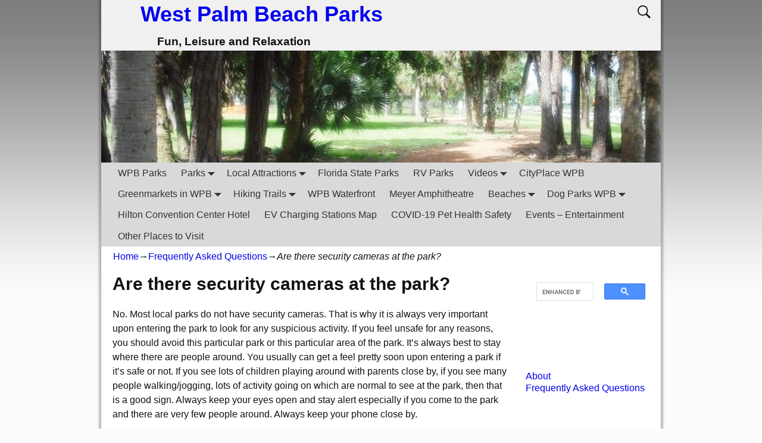

--- FILE ---
content_type: text/html; charset=UTF-8
request_url: https://wpbparks.com/frequently-asked-questions/are-there-security-cameras-at-the-park/
body_size: 14148
content:
<!DOCTYPE html>
<!--[if IE 8]>	<html class="ie8" lang="en-US" xmlns:fb="https://www.facebook.com/2008/fbml" xmlns:addthis="https://www.addthis.com/help/api-spec" > <![endif]-->
<!--[if IE 9]>	<html class="ie9" lang="en-US" xmlns:fb="https://www.facebook.com/2008/fbml" xmlns:addthis="https://www.addthis.com/help/api-spec" > <![endif]-->
<!--[if !(IE 8) | !(IE 9) ]><!-->	<html lang="en-US" xmlns:fb="https://www.facebook.com/2008/fbml" xmlns:addthis="https://www.addthis.com/help/api-spec" > <!--<![endif]-->
<head>
<!-- Google tag (gtag.js) -->
<script async src="https://www.googletagmanager.com/gtag/js?id=G-6TT1B7B73H"></script>
<script>
  window.dataLayer = window.dataLayer || [];
  function gtag(){dataLayer.push(arguments);}
  gtag('js', new Date());

  gtag('config', 'G-6TT1B7B73H');
</script>
<meta charset="UTF-8" />
<meta name='viewport' content='width=device-width,initial-scale=1.0' />

<link rel="profile" href="//gmpg.org/xfn/11" />
<link rel="pingback" href="https://wpbparks.com/xmlrpc.php" />
<title>Are there security cameras at the park? &#8211; West Palm Beach Parks</title>
<meta name='robots' content='max-image-preview:large' />
	<style>img:is([sizes="auto" i], [sizes^="auto," i]) { contain-intrinsic-size: 3000px 1500px }</style>
	<link rel='dns-prefetch' href='//s7.addthis.com' />
<link rel="alternate" type="application/rss+xml" title="West Palm Beach Parks &raquo; Feed" href="https://wpbparks.com/feed/" />
<link rel="alternate" type="application/rss+xml" title="West Palm Beach Parks &raquo; Comments Feed" href="https://wpbparks.com/comments/feed/" />
<script type="text/javascript">
/* <![CDATA[ */
window._wpemojiSettings = {"baseUrl":"https:\/\/s.w.org\/images\/core\/emoji\/16.0.1\/72x72\/","ext":".png","svgUrl":"https:\/\/s.w.org\/images\/core\/emoji\/16.0.1\/svg\/","svgExt":".svg","source":{"concatemoji":"https:\/\/wpbparks.com\/wp-includes\/js\/wp-emoji-release.min.js?ver=6.8.3"}};
/*! This file is auto-generated */
!function(s,n){var o,i,e;function c(e){try{var t={supportTests:e,timestamp:(new Date).valueOf()};sessionStorage.setItem(o,JSON.stringify(t))}catch(e){}}function p(e,t,n){e.clearRect(0,0,e.canvas.width,e.canvas.height),e.fillText(t,0,0);var t=new Uint32Array(e.getImageData(0,0,e.canvas.width,e.canvas.height).data),a=(e.clearRect(0,0,e.canvas.width,e.canvas.height),e.fillText(n,0,0),new Uint32Array(e.getImageData(0,0,e.canvas.width,e.canvas.height).data));return t.every(function(e,t){return e===a[t]})}function u(e,t){e.clearRect(0,0,e.canvas.width,e.canvas.height),e.fillText(t,0,0);for(var n=e.getImageData(16,16,1,1),a=0;a<n.data.length;a++)if(0!==n.data[a])return!1;return!0}function f(e,t,n,a){switch(t){case"flag":return n(e,"\ud83c\udff3\ufe0f\u200d\u26a7\ufe0f","\ud83c\udff3\ufe0f\u200b\u26a7\ufe0f")?!1:!n(e,"\ud83c\udde8\ud83c\uddf6","\ud83c\udde8\u200b\ud83c\uddf6")&&!n(e,"\ud83c\udff4\udb40\udc67\udb40\udc62\udb40\udc65\udb40\udc6e\udb40\udc67\udb40\udc7f","\ud83c\udff4\u200b\udb40\udc67\u200b\udb40\udc62\u200b\udb40\udc65\u200b\udb40\udc6e\u200b\udb40\udc67\u200b\udb40\udc7f");case"emoji":return!a(e,"\ud83e\udedf")}return!1}function g(e,t,n,a){var r="undefined"!=typeof WorkerGlobalScope&&self instanceof WorkerGlobalScope?new OffscreenCanvas(300,150):s.createElement("canvas"),o=r.getContext("2d",{willReadFrequently:!0}),i=(o.textBaseline="top",o.font="600 32px Arial",{});return e.forEach(function(e){i[e]=t(o,e,n,a)}),i}function t(e){var t=s.createElement("script");t.src=e,t.defer=!0,s.head.appendChild(t)}"undefined"!=typeof Promise&&(o="wpEmojiSettingsSupports",i=["flag","emoji"],n.supports={everything:!0,everythingExceptFlag:!0},e=new Promise(function(e){s.addEventListener("DOMContentLoaded",e,{once:!0})}),new Promise(function(t){var n=function(){try{var e=JSON.parse(sessionStorage.getItem(o));if("object"==typeof e&&"number"==typeof e.timestamp&&(new Date).valueOf()<e.timestamp+604800&&"object"==typeof e.supportTests)return e.supportTests}catch(e){}return null}();if(!n){if("undefined"!=typeof Worker&&"undefined"!=typeof OffscreenCanvas&&"undefined"!=typeof URL&&URL.createObjectURL&&"undefined"!=typeof Blob)try{var e="postMessage("+g.toString()+"("+[JSON.stringify(i),f.toString(),p.toString(),u.toString()].join(",")+"));",a=new Blob([e],{type:"text/javascript"}),r=new Worker(URL.createObjectURL(a),{name:"wpTestEmojiSupports"});return void(r.onmessage=function(e){c(n=e.data),r.terminate(),t(n)})}catch(e){}c(n=g(i,f,p,u))}t(n)}).then(function(e){for(var t in e)n.supports[t]=e[t],n.supports.everything=n.supports.everything&&n.supports[t],"flag"!==t&&(n.supports.everythingExceptFlag=n.supports.everythingExceptFlag&&n.supports[t]);n.supports.everythingExceptFlag=n.supports.everythingExceptFlag&&!n.supports.flag,n.DOMReady=!1,n.readyCallback=function(){n.DOMReady=!0}}).then(function(){return e}).then(function(){var e;n.supports.everything||(n.readyCallback(),(e=n.source||{}).concatemoji?t(e.concatemoji):e.wpemoji&&e.twemoji&&(t(e.twemoji),t(e.wpemoji)))}))}((window,document),window._wpemojiSettings);
/* ]]> */
</script>
<style id='wp-emoji-styles-inline-css' type='text/css'>

	img.wp-smiley, img.emoji {
		display: inline !important;
		border: none !important;
		box-shadow: none !important;
		height: 1em !important;
		width: 1em !important;
		margin: 0 0.07em !important;
		vertical-align: -0.1em !important;
		background: none !important;
		padding: 0 !important;
	}
</style>
<link rel='stylesheet' id='wp-block-library-css' href='https://wpbparks.com/wp-includes/css/dist/block-library/style.min.css?ver=6.8.3' type='text/css' media='all' />
<style id='classic-theme-styles-inline-css' type='text/css'>
/*! This file is auto-generated */
.wp-block-button__link{color:#fff;background-color:#32373c;border-radius:9999px;box-shadow:none;text-decoration:none;padding:calc(.667em + 2px) calc(1.333em + 2px);font-size:1.125em}.wp-block-file__button{background:#32373c;color:#fff;text-decoration:none}
</style>
<style id='global-styles-inline-css' type='text/css'>
:root{--wp--preset--aspect-ratio--square: 1;--wp--preset--aspect-ratio--4-3: 4/3;--wp--preset--aspect-ratio--3-4: 3/4;--wp--preset--aspect-ratio--3-2: 3/2;--wp--preset--aspect-ratio--2-3: 2/3;--wp--preset--aspect-ratio--16-9: 16/9;--wp--preset--aspect-ratio--9-16: 9/16;--wp--preset--color--black: #000000;--wp--preset--color--cyan-bluish-gray: #abb8c3;--wp--preset--color--white: #ffffff;--wp--preset--color--pale-pink: #f78da7;--wp--preset--color--vivid-red: #cf2e2e;--wp--preset--color--luminous-vivid-orange: #ff6900;--wp--preset--color--luminous-vivid-amber: #fcb900;--wp--preset--color--light-green-cyan: #7bdcb5;--wp--preset--color--vivid-green-cyan: #00d084;--wp--preset--color--pale-cyan-blue: #8ed1fc;--wp--preset--color--vivid-cyan-blue: #0693e3;--wp--preset--color--vivid-purple: #9b51e0;--wp--preset--gradient--vivid-cyan-blue-to-vivid-purple: linear-gradient(135deg,rgba(6,147,227,1) 0%,rgb(155,81,224) 100%);--wp--preset--gradient--light-green-cyan-to-vivid-green-cyan: linear-gradient(135deg,rgb(122,220,180) 0%,rgb(0,208,130) 100%);--wp--preset--gradient--luminous-vivid-amber-to-luminous-vivid-orange: linear-gradient(135deg,rgba(252,185,0,1) 0%,rgba(255,105,0,1) 100%);--wp--preset--gradient--luminous-vivid-orange-to-vivid-red: linear-gradient(135deg,rgba(255,105,0,1) 0%,rgb(207,46,46) 100%);--wp--preset--gradient--very-light-gray-to-cyan-bluish-gray: linear-gradient(135deg,rgb(238,238,238) 0%,rgb(169,184,195) 100%);--wp--preset--gradient--cool-to-warm-spectrum: linear-gradient(135deg,rgb(74,234,220) 0%,rgb(151,120,209) 20%,rgb(207,42,186) 40%,rgb(238,44,130) 60%,rgb(251,105,98) 80%,rgb(254,248,76) 100%);--wp--preset--gradient--blush-light-purple: linear-gradient(135deg,rgb(255,206,236) 0%,rgb(152,150,240) 100%);--wp--preset--gradient--blush-bordeaux: linear-gradient(135deg,rgb(254,205,165) 0%,rgb(254,45,45) 50%,rgb(107,0,62) 100%);--wp--preset--gradient--luminous-dusk: linear-gradient(135deg,rgb(255,203,112) 0%,rgb(199,81,192) 50%,rgb(65,88,208) 100%);--wp--preset--gradient--pale-ocean: linear-gradient(135deg,rgb(255,245,203) 0%,rgb(182,227,212) 50%,rgb(51,167,181) 100%);--wp--preset--gradient--electric-grass: linear-gradient(135deg,rgb(202,248,128) 0%,rgb(113,206,126) 100%);--wp--preset--gradient--midnight: linear-gradient(135deg,rgb(2,3,129) 0%,rgb(40,116,252) 100%);--wp--preset--font-size--small: 13px;--wp--preset--font-size--medium: 20px;--wp--preset--font-size--large: 36px;--wp--preset--font-size--x-large: 42px;--wp--preset--spacing--20: 0.44rem;--wp--preset--spacing--30: 0.67rem;--wp--preset--spacing--40: 1rem;--wp--preset--spacing--50: 1.5rem;--wp--preset--spacing--60: 2.25rem;--wp--preset--spacing--70: 3.38rem;--wp--preset--spacing--80: 5.06rem;--wp--preset--shadow--natural: 6px 6px 9px rgba(0, 0, 0, 0.2);--wp--preset--shadow--deep: 12px 12px 50px rgba(0, 0, 0, 0.4);--wp--preset--shadow--sharp: 6px 6px 0px rgba(0, 0, 0, 0.2);--wp--preset--shadow--outlined: 6px 6px 0px -3px rgba(255, 255, 255, 1), 6px 6px rgba(0, 0, 0, 1);--wp--preset--shadow--crisp: 6px 6px 0px rgba(0, 0, 0, 1);}:where(.is-layout-flex){gap: 0.5em;}:where(.is-layout-grid){gap: 0.5em;}body .is-layout-flex{display: flex;}.is-layout-flex{flex-wrap: wrap;align-items: center;}.is-layout-flex > :is(*, div){margin: 0;}body .is-layout-grid{display: grid;}.is-layout-grid > :is(*, div){margin: 0;}:where(.wp-block-columns.is-layout-flex){gap: 2em;}:where(.wp-block-columns.is-layout-grid){gap: 2em;}:where(.wp-block-post-template.is-layout-flex){gap: 1.25em;}:where(.wp-block-post-template.is-layout-grid){gap: 1.25em;}.has-black-color{color: var(--wp--preset--color--black) !important;}.has-cyan-bluish-gray-color{color: var(--wp--preset--color--cyan-bluish-gray) !important;}.has-white-color{color: var(--wp--preset--color--white) !important;}.has-pale-pink-color{color: var(--wp--preset--color--pale-pink) !important;}.has-vivid-red-color{color: var(--wp--preset--color--vivid-red) !important;}.has-luminous-vivid-orange-color{color: var(--wp--preset--color--luminous-vivid-orange) !important;}.has-luminous-vivid-amber-color{color: var(--wp--preset--color--luminous-vivid-amber) !important;}.has-light-green-cyan-color{color: var(--wp--preset--color--light-green-cyan) !important;}.has-vivid-green-cyan-color{color: var(--wp--preset--color--vivid-green-cyan) !important;}.has-pale-cyan-blue-color{color: var(--wp--preset--color--pale-cyan-blue) !important;}.has-vivid-cyan-blue-color{color: var(--wp--preset--color--vivid-cyan-blue) !important;}.has-vivid-purple-color{color: var(--wp--preset--color--vivid-purple) !important;}.has-black-background-color{background-color: var(--wp--preset--color--black) !important;}.has-cyan-bluish-gray-background-color{background-color: var(--wp--preset--color--cyan-bluish-gray) !important;}.has-white-background-color{background-color: var(--wp--preset--color--white) !important;}.has-pale-pink-background-color{background-color: var(--wp--preset--color--pale-pink) !important;}.has-vivid-red-background-color{background-color: var(--wp--preset--color--vivid-red) !important;}.has-luminous-vivid-orange-background-color{background-color: var(--wp--preset--color--luminous-vivid-orange) !important;}.has-luminous-vivid-amber-background-color{background-color: var(--wp--preset--color--luminous-vivid-amber) !important;}.has-light-green-cyan-background-color{background-color: var(--wp--preset--color--light-green-cyan) !important;}.has-vivid-green-cyan-background-color{background-color: var(--wp--preset--color--vivid-green-cyan) !important;}.has-pale-cyan-blue-background-color{background-color: var(--wp--preset--color--pale-cyan-blue) !important;}.has-vivid-cyan-blue-background-color{background-color: var(--wp--preset--color--vivid-cyan-blue) !important;}.has-vivid-purple-background-color{background-color: var(--wp--preset--color--vivid-purple) !important;}.has-black-border-color{border-color: var(--wp--preset--color--black) !important;}.has-cyan-bluish-gray-border-color{border-color: var(--wp--preset--color--cyan-bluish-gray) !important;}.has-white-border-color{border-color: var(--wp--preset--color--white) !important;}.has-pale-pink-border-color{border-color: var(--wp--preset--color--pale-pink) !important;}.has-vivid-red-border-color{border-color: var(--wp--preset--color--vivid-red) !important;}.has-luminous-vivid-orange-border-color{border-color: var(--wp--preset--color--luminous-vivid-orange) !important;}.has-luminous-vivid-amber-border-color{border-color: var(--wp--preset--color--luminous-vivid-amber) !important;}.has-light-green-cyan-border-color{border-color: var(--wp--preset--color--light-green-cyan) !important;}.has-vivid-green-cyan-border-color{border-color: var(--wp--preset--color--vivid-green-cyan) !important;}.has-pale-cyan-blue-border-color{border-color: var(--wp--preset--color--pale-cyan-blue) !important;}.has-vivid-cyan-blue-border-color{border-color: var(--wp--preset--color--vivid-cyan-blue) !important;}.has-vivid-purple-border-color{border-color: var(--wp--preset--color--vivid-purple) !important;}.has-vivid-cyan-blue-to-vivid-purple-gradient-background{background: var(--wp--preset--gradient--vivid-cyan-blue-to-vivid-purple) !important;}.has-light-green-cyan-to-vivid-green-cyan-gradient-background{background: var(--wp--preset--gradient--light-green-cyan-to-vivid-green-cyan) !important;}.has-luminous-vivid-amber-to-luminous-vivid-orange-gradient-background{background: var(--wp--preset--gradient--luminous-vivid-amber-to-luminous-vivid-orange) !important;}.has-luminous-vivid-orange-to-vivid-red-gradient-background{background: var(--wp--preset--gradient--luminous-vivid-orange-to-vivid-red) !important;}.has-very-light-gray-to-cyan-bluish-gray-gradient-background{background: var(--wp--preset--gradient--very-light-gray-to-cyan-bluish-gray) !important;}.has-cool-to-warm-spectrum-gradient-background{background: var(--wp--preset--gradient--cool-to-warm-spectrum) !important;}.has-blush-light-purple-gradient-background{background: var(--wp--preset--gradient--blush-light-purple) !important;}.has-blush-bordeaux-gradient-background{background: var(--wp--preset--gradient--blush-bordeaux) !important;}.has-luminous-dusk-gradient-background{background: var(--wp--preset--gradient--luminous-dusk) !important;}.has-pale-ocean-gradient-background{background: var(--wp--preset--gradient--pale-ocean) !important;}.has-electric-grass-gradient-background{background: var(--wp--preset--gradient--electric-grass) !important;}.has-midnight-gradient-background{background: var(--wp--preset--gradient--midnight) !important;}.has-small-font-size{font-size: var(--wp--preset--font-size--small) !important;}.has-medium-font-size{font-size: var(--wp--preset--font-size--medium) !important;}.has-large-font-size{font-size: var(--wp--preset--font-size--large) !important;}.has-x-large-font-size{font-size: var(--wp--preset--font-size--x-large) !important;}
:where(.wp-block-post-template.is-layout-flex){gap: 1.25em;}:where(.wp-block-post-template.is-layout-grid){gap: 1.25em;}
:where(.wp-block-columns.is-layout-flex){gap: 2em;}:where(.wp-block-columns.is-layout-grid){gap: 2em;}
:root :where(.wp-block-pullquote){font-size: 1.5em;line-height: 1.6;}
</style>
<link rel='stylesheet' id='addthis_all_pages-css' href='https://wpbparks.com/wp-content/plugins/addthis/frontend/build/addthis_wordpress_public.min.css?ver=6.8.3' type='text/css' media='all' />
<link rel='stylesheet' id='weaverx-font-sheet-css' href='https://wpbparks.com/wp-content/themes/weaver-xtreme/assets/css/fonts.min.css?ver=1.1.3' type='text/css' media='all' />
<link rel='stylesheet' id='weaverx-style-sheet-css' href='https://wpbparks.com/wp-content/themes/weaver-xtreme/assets/css/style-weaverx.min.css?ver=1.1.3' type='text/css' media='all' />
<script type="text/javascript" src="https://wpbparks.com/wp-admin/admin-ajax.php?action=addthis_global_options_settings&amp;ver=6.8.3" id="addthis_global_options-js"></script>
<script type="text/javascript" src="https://s7.addthis.com/js/300/addthis_widget.js?ver=6.8.3#pubid=wp-c9ece2b2dafd68bf3c8d3469ccf36b52" id="addthis_widget-js"></script>
<script type="text/javascript" src="https://wpbparks.com/wp-includes/js/jquery/jquery.min.js?ver=3.7.1" id="jquery-core-js"></script>
<script type="text/javascript" src="https://wpbparks.com/wp-includes/js/jquery/jquery-migrate.min.js?ver=3.4.1" id="jquery-migrate-js"></script>
<script type="text/javascript" id="weaverxJSLib-js-extra">
/* <![CDATA[ */
var wvrxOpts = {"useSmartMenus":"0"};
/* ]]> */
</script>
<script type="text/javascript" src="https://wpbparks.com/wp-content/themes/weaver-xtreme/assets/js/weaverxjslib.min.js?ver=1.1.3" id="weaverxJSLib-js"></script>
<link rel="https://api.w.org/" href="https://wpbparks.com/wp-json/" /><link rel="alternate" title="JSON" type="application/json" href="https://wpbparks.com/wp-json/wp/v2/pages/2991" /><link rel="EditURI" type="application/rsd+xml" title="RSD" href="https://wpbparks.com/xmlrpc.php?rsd" />
<meta name="generator" content="WordPress 6.8.3" />
<link rel="canonical" href="https://wpbparks.com/frequently-asked-questions/are-there-security-cameras-at-the-park/" />
<link rel='shortlink' href='https://wpbparks.com/?p=2991' />
<link rel="alternate" title="oEmbed (JSON)" type="application/json+oembed" href="https://wpbparks.com/wp-json/oembed/1.0/embed?url=https%3A%2F%2Fwpbparks.com%2Ffrequently-asked-questions%2Fare-there-security-cameras-at-the-park%2F" />
<link rel="alternate" title="oEmbed (XML)" type="text/xml+oembed" href="https://wpbparks.com/wp-json/oembed/1.0/embed?url=https%3A%2F%2Fwpbparks.com%2Ffrequently-asked-questions%2Fare-there-security-cameras-at-the-park%2F&#038;format=xml" />

<!-- This site is using Weaver Xtreme 1.1.3 (1) subtheme: Plain White -->
<style type="text/css">
/* Weaver Xtreme styles - Version 1 */
body {background-image: url(/wp-content/themes/weaver-xtreme/assets/images/gr.png); background-attachment: scroll; background-repeat: repeat-x;}
.weaverx-theme-menu .current_page_item > a,.weaverx-theme-menu .current-menu-item > a,.weaverx-theme-menu .current-cat > a{font-weight:bold}
body {background-color:#FCFCFC;}
.menu-primary .wvrx-menu-container {background-color:#D9D9D9;}
.menu-primary .wvrx-menu-container {color:#333333;}
.menu-secondary .wvrx-menu-container {background-color:#D9D9D9;}
.menu-secondary .wvrx-menu-container {color:#333333;}
.menu-primary .wvrx-menu ul li a,.menu-primary .wvrx-menu ul.mega-menu li {background-color:#BABABA;}
.menu-primary .wvrx-menu ul li a,.menu-primary .wvrx-menu ul.mega-menu li {color:#333333;}
.menu-secondary .wvrx-menu ul li a,.menu-secondary .wvrx-menu ul.mega-menu li {background-color:#BABABA;}
.menu-secondary .wvrx-menu ul li a,.menu-secondary .wvrx-menu ul.mega-menu li {color:#333333;}
.menu-primary .wvrx-menu > li > a {color:#333333;}
.menu-primary .wvrx-menu > li > a:hover {background-color:#C9C9C9 !important;}
.menu-secondary .wvrx-menu > li > a {color:#333333;}
.menu-secondary .wvrx-menu > li > a:hover {background-color:#C9C9C9 !important;}
.menu-primary .wvrx-menu ul li a {color:#333333;}
.menu-primary .wvrx-menu ul li a:hover {background-color:#C9C9C9 !important;}
.menu-secondary .wvrx-menu ul li a {color:#333333;}
.menu-secondary .wvrx-menu ul li a:hover {background-color:#C9C9C9 !important;}
.menu-primary .menu-toggle-button {color:#333333;}
@media(min-width:768px) {
.menu-primary .wvrx-menu,.menu-primary .wvrx-menu-container{text-align:left;}
}
.menu-primary .menu-arrows .toggle-submenu:after{color:#333333;}
.menu-primary .menu-arrows ul .toggle-submenu:after{color:#333333;}
.menu-primary .menu-arrows.is-mobile-menu.menu-arrows ul a .toggle-submenu:after{color:#333333;}
.menu-primary .menu-arrows ul .toggle-submenu:after{color:#333333;}
.menu-secondary .menu-toggle-button {color:#333333;}
@media(min-width:768px) {
.menu-secondary .wvrx-menu,.menu-secondary .wvrx-menu-container{text-align:left;}
}
.menu-secondary .menu-arrows .toggle-submenu:after{color:#333333;}
.menu-secondary .menu-arrows ul .toggle-submenu:after{color:#333333;}
.menu-secondary .menu-arrows.is-mobile-menu.menu-arrows ul a .toggle-submenu:after{color:#333333;}
.menu-secondary .menu-arrows ul .toggle-submenu:after{color:#333333;}
@media(min-width:768px) {
.menu-extra .wvrx-menu,.menu-extra .wvrx-menu-container{text-align:left;}
}
.search-field {background-image: url(/wp-content/themes/weaver-xtreme/assets/css/icons/search-black.png);}
.l-widget-area-top{width:90%;}.is-phone .l-widget-area-top{width:98%}
.l-widget-area-bottom{width:90%;}.is-phone .l-widget-area-bottom{width:98%}
.widget-area-top {background-color:#F5F5F5;}
.widget-area-bottom {background-color:#F5F5F5;}
#header {background-color:#F0F0F0;}
#colophon {background-color:#F0F0F0;}
#wrapper {background-color:#FFFFFF;}
#wrapper {color:#121212;}
/* Custom CSS rules for Plain sub-theme */
/* end Weaver Xtreme CSS */

</style> <!-- end of main options style section -->

<!-- End of Weaver Xtreme options -->
<!--[if lt IE 9]>
<script src="https://wpbparks.com/wp-content/themes/weaver-xtreme/assets/js/html5.min.js" type="text/javascript"></script>
<script src="https://wpbparks.com/wp-content/themes/weaver-xtreme/assets/js/respond.min.js" type="text/javascript"></script>
<![endif]--></head>
<!-- Google tag (gtag.js) -->
<script async src="https://www.googletagmanager.com/gtag/js?id=G-6TT1B7B73H"></script>
<script>
  window.dataLayer = window.dataLayer || [];
  function gtag(){dataLayer.push(arguments);}
  gtag('js', new Date());

  gtag('config', 'G-6TT1B7B73H');
</script>
<body class="wp-singular page-template-default page page-id-2991 page-child parent-pageid-2901 wp-theme-weaver-xtreme single-author singular not-logged-in weaverx-theme-body weaverx-page-page weaverx-sb-right">
<a href="#page-bottom" id="page-top">&darr;</a> <!-- add custom CSS to use this page-bottom link -->
<div id="wvrx-page-width">&nbsp;</div>
<noscript><p style="border:1px solid red;font-size:14px;background-color:pink;padding:5px;margin-left:auto;margin-right:auto;max-width:640px;text-align:center;">
JAVASCRIPT IS DISABLED. Please enable JavaScript on your browser to best view this site.</p></noscript><!-- displayed only if JavaScript disabled -->

<div id="wrapper" class="wrapper shadow-3"><div class="clear-preheader" style="clear:both;"></div>
<div id="header" class="header">

<header id="branding" role="banner">
    <div id="title-tagline" class="clearfix " >
		<h1 id="site-title"><a href="https://wpbparks.com/" title="West Palm Beach Parks" rel="home">
		West Palm Beach Parks</a></h1>

					<div id="header-search" class="hide-none"><form role="search" method="get" class="search-form" action="https://wpbparks.com/">
				<label>
					<span class="screen-reader-text">Search for:</span>
					<input type="search" class="search-field" placeholder="Search &hellip;" value="" name="s" />
				</label>
				<input type="submit" class="search-submit" value="Search" />
			</form></div>		<h2 id="site-tagline" class="hide-none"><span>Fun, Leisure and Relaxation</span></h2>
		<div id="site-logo" class="site-logo "></div>
		
	</div><!-- /.title-tagline -->

<div id="header-image" class="header-image">
				<img src="https://wpbparks.com/wp-content/uploads/2012/09/cropped-cropped-cropped-cropped-Haverhill-Park-02512.jpg"  alt="West Palm Beach Parks" /> 		</div><!-- #header-image -->
<div class="clear-branding" style="clear:both;"></div></header><!-- #branding -->
<div class="clear-menu-primary" style="clear:both;"></div>

<div id="nav-primary" class="menu-primary menu-primary-standard menu-type-standard">
<div class="wvrx-menu-container "><div class="wvrx-menu-clear"></div><ul id="menu-new_menu" class="weaverx-theme-menu wvrx-menu menu-hover menu-alignleft"><li id="menu-item-9045" class="menu-item menu-item-type-post_type menu-item-object-page menu-item-9045"><a href="https://wpbparks.com/wpb-parks/">WPB Parks</a></li>
<li id="menu-item-9046" class="menu-item menu-item-type-post_type menu-item-object-page menu-item-has-children menu-item-9046"><a href="https://wpbparks.com/west-palm-beach-parks/">Parks</a>
<ul class="sub-menu">
	<li id="menu-item-9047" class="menu-item menu-item-type-post_type menu-item-object-page menu-item-9047"><a href="https://wpbparks.com/west-palm-beach-parks/chillingworth-park/">Chillingworth Park</a></li>
	<li id="menu-item-9048" class="menu-item menu-item-type-post_type menu-item-object-page menu-item-9048"><a href="https://wpbparks.com/west-palm-beach-parks/coleman-park/">Coleman Park</a></li>
	<li id="menu-item-9049" class="menu-item menu-item-type-post_type menu-item-object-page menu-item-9049"><a href="https://wpbparks.com/west-palm-beach-parks/currie-park/">Currie Park</a></li>
	<li id="menu-item-9050" class="menu-item menu-item-type-post_type menu-item-object-page menu-item-9050"><a href="https://wpbparks.com/west-palm-beach-parks/dreher-park/">Dreher Park</a></li>
	<li id="menu-item-9051" class="menu-item menu-item-type-post_type menu-item-object-page menu-item-9051"><a href="https://wpbparks.com/west-palm-beach-parks/dyer-park/">Dyer Park</a></li>
	<li id="menu-item-9052" class="menu-item menu-item-type-post_type menu-item-object-page menu-item-9052"><a href="https://wpbparks.com/west-palm-beach-parks/gaines-park/">Gaines Park</a></li>
	<li id="menu-item-9053" class="menu-item menu-item-type-post_type menu-item-object-page menu-item-9053"><a href="https://wpbparks.com/west-palm-beach-parks/golfview-heights/">Golfview Heights Park</a></li>
	<li id="menu-item-9054" class="menu-item menu-item-type-post_type menu-item-object-page menu-item-9054"><a href="https://wpbparks.com/west-palm-beach-parks/gramercy-park/">Gramercy Park</a></li>
	<li id="menu-item-9055" class="menu-item menu-item-type-post_type menu-item-object-page menu-item-9055"><a href="https://wpbparks.com/west-palm-beach-parks/greenacres-freedom-park/">Greenacres Freedom Park</a></li>
	<li id="menu-item-9056" class="menu-item menu-item-type-post_type menu-item-object-page menu-item-9056"><a href="https://wpbparks.com/west-palm-beach-parks/haverhill-park/">Haverhill Park</a></li>
	<li id="menu-item-9383" class="menu-item menu-item-type-post_type menu-item-object-page menu-item-9383"><a href="https://wpbparks.com/west-palm-beach-parks/heart-soul-park/">Heart &#038; Soul Park</a></li>
	<li id="menu-item-9057" class="menu-item menu-item-type-post_type menu-item-object-page menu-item-9057"><a href="https://wpbparks.com/west-palm-beach-parks/howard-park/">Howard Park</a></li>
	<li id="menu-item-9058" class="menu-item menu-item-type-post_type menu-item-object-page menu-item-9058"><a href="https://wpbparks.com/west-palm-beach-parks/lake-lytal/">Lake Lytal Park</a></li>
	<li id="menu-item-9059" class="menu-item menu-item-type-post_type menu-item-object-page menu-item-9059"><a href="https://wpbparks.com/west-palm-beach-parks/mary-brandon-park/">Mary Brandon Park</a></li>
	<li id="menu-item-9060" class="menu-item menu-item-type-post_type menu-item-object-page menu-item-9060"><a href="https://wpbparks.com/wpb-parks/okeeheelee-park-boat-rental/">Okeeheelee Park Boat Rental</a></li>
	<li id="menu-item-9061" class="menu-item menu-item-type-post_type menu-item-object-page menu-item-9061"><a href="https://wpbparks.com/west-palm-beach-parks/okeeheelee-park-and-nature-trail/">Okeeheelee Park and Nature Trail</a></li>
	<li id="menu-item-9062" class="menu-item menu-item-type-post_type menu-item-object-page menu-item-9062"><a href="https://wpbparks.com/west-palm-beach-parks/old-trail-park/">Old Trail Park</a></li>
	<li id="menu-item-9063" class="menu-item menu-item-type-post_type menu-item-object-page menu-item-9063"><a href="https://wpbparks.com/west-palm-beach-parks/osprey-park/">Osprey Park</a></li>
	<li id="menu-item-9064" class="menu-item menu-item-type-post_type menu-item-object-page menu-item-9064"><a href="https://wpbparks.com/west-palm-beach-parks/phil-foster-park/">Phil Foster Park</a></li>
	<li id="menu-item-9065" class="menu-item menu-item-type-post_type menu-item-object-page menu-item-9065"><a href="https://wpbparks.com/west-palm-beach-parks/phipps-park/">Phipps Park</a></li>
	<li id="menu-item-9066" class="menu-item menu-item-type-post_type menu-item-object-page menu-item-9066"><a href="https://wpbparks.com/west-palm-beach-parks/phipps-skate-park/">Phipps Skate Park</a></li>
	<li id="menu-item-9067" class="menu-item menu-item-type-post_type menu-item-object-page menu-item-9067"><a href="https://wpbparks.com/west-palm-beach-parks/pleasant-city-community-center/">Pleasant City Community Center</a></li>
	<li id="menu-item-9068" class="menu-item menu-item-type-post_type menu-item-object-page menu-item-9068"><a href="https://wpbparks.com/west-palm-beach-parks/south-olive-community-center/">South Olive Park &#038; Community Center</a></li>
	<li id="menu-item-9069" class="menu-item menu-item-type-post_type menu-item-object-page menu-item-9069"><a href="https://wpbparks.com/west-palm-beach-parks/vedado-park/">Vedado Park</a></li>
	<li id="menu-item-9070" class="menu-item menu-item-type-post_type menu-item-object-page menu-item-9070"><a href="https://wpbparks.com/west-palm-beach-parks/westgate-park-and-recreation-center/">Westgate Park and Recreation Center</a></li>
</ul>
</li>
<li id="menu-item-9071" class="menu-item menu-item-type-post_type menu-item-object-page menu-item-has-children menu-item-9071"><a href="https://wpbparks.com/local-attractions/">Local Attractions</a>
<ul class="sub-menu">
	<li id="menu-item-9072" class="menu-item menu-item-type-post_type menu-item-object-page menu-item-9072"><a href="https://wpbparks.com/local-attractions/barracuda-bay-aquatic-center/">Barracuda Bay Aquatic Center</a></li>
	<li id="menu-item-9073" class="menu-item menu-item-type-post_type menu-item-object-page menu-item-9073"><a href="https://wpbparks.com/local-attractions/black-sparrow-pirates/">Black Sparrow Pirates</a></li>
	<li id="menu-item-9074" class="menu-item menu-item-type-post_type menu-item-object-page menu-item-9074"><a href="https://wpbparks.com/local-attractions/calypso-bay-water-park/">Calypso Bay Water Park</a></li>
	<li id="menu-item-9075" class="menu-item menu-item-type-post_type menu-item-object-page menu-item-9075"><a href="https://wpbparks.com/local-attractions/diva-duck/">Diva Duck</a></li>
	<li id="menu-item-9651" class="menu-item menu-item-type-post_type menu-item-object-page menu-item-9651"><a href="https://wpbparks.com/drive-shack/">Drive Shack</a></li>
	<li id="menu-item-9076" class="menu-item menu-item-type-post_type menu-item-object-page menu-item-9076"><a href="https://wpbparks.com/local-attractions/dr-martin-luther-king-jr-memorial/">Dr. Martin Luther King Jr. Memorial</a></li>
	<li id="menu-item-9077" class="menu-item menu-item-type-post_type menu-item-object-page menu-item-9077"><a href="https://wpbparks.com/local-attractions/kravis-center/">Kravis Center</a></li>
	<li id="menu-item-9078" class="menu-item menu-item-type-post_type menu-item-object-page menu-item-9078"><a href="https://wpbparks.com/local-attractions/flagler-museum/">Flagler Museum</a></li>
	<li id="menu-item-9079" class="menu-item menu-item-type-post_type menu-item-object-page menu-item-9079"><a href="https://wpbparks.com/local-attractions/lion-country-safari/">Lion Country Safari</a></li>
	<li id="menu-item-9080" class="menu-item menu-item-type-custom menu-item-object-custom menu-item-9080"><a href="https://www.fws.gov/refuge/arthur-r-marshall-loxahatchee">Loxahatchee Wildlife Refuge</a></li>
	<li id="menu-item-9081" class="menu-item menu-item-type-post_type menu-item-object-page menu-item-9081"><a href="https://wpbparks.com/local-attractions/manatee-lagoon-discovery-center/">Manatee Lagoon Discovery Center</a></li>
	<li id="menu-item-9082" class="menu-item menu-item-type-post_type menu-item-object-page menu-item-9082"><a href="https://wpbparks.com/local-attractions/mounts-botanical-garden/">Mounts Botanical Garden</a></li>
	<li id="menu-item-9083" class="menu-item menu-item-type-post_type menu-item-object-page menu-item-9083"><a href="https://wpbparks.com/local-attractions/norton-museum-of-art/">Norton Museum of Art</a></li>
	<li id="menu-item-9084" class="menu-item menu-item-type-custom menu-item-object-custom menu-item-9084"><a href="http://www.ansg.org/">Ann Norton Sculpture Gardens</a></li>
	<li id="menu-item-9085" class="menu-item menu-item-type-post_type menu-item-object-page menu-item-9085"><a href="https://wpbparks.com/local-attractions/pb-county-convention-center/">PB County Convention Center</a></li>
	<li id="menu-item-9086" class="menu-item menu-item-type-post_type menu-item-object-page menu-item-9086"><a href="https://wpbparks.com/local-attractions/perfect-vodka-amphitheatre-at-south-florida-fairgrounds/">Cruzan Amphitheatre at South Florida Fairgrounds</a></li>
	<li id="menu-item-9087" class="menu-item menu-item-type-post_type menu-item-object-page menu-item-9087"><a href="https://wpbparks.com/videos-2/rapids-water-park/">Rapids Water Park</a></li>
	<li id="menu-item-9088" class="menu-item menu-item-type-post_type menu-item-object-page menu-item-9088"><a href="https://wpbparks.com/local-attractions/palm-beach-segway-tours/">Palm Beach Segway Tours</a></li>
	<li id="menu-item-9089" class="menu-item menu-item-type-post_type menu-item-object-page menu-item-9089"><a href="https://wpbparks.com/local-attractions/palm-beach-maritime-museum-jfk-bomb-shelter/">Palm Beach Maritime Museum – JKF Bomb Shelter</a></li>
	<li id="menu-item-9090" class="menu-item menu-item-type-post_type menu-item-object-page menu-item-9090"><a href="https://wpbparks.com/local-attractions/local-attractionspalm-beach-zoo/">Palm Beach Zoo</a></li>
	<li id="menu-item-10535" class="menu-item menu-item-type-post_type menu-item-object-page menu-item-10535"><a href="https://wpbparks.com/popstroke-mini-golf/">PopStroke Mini Golf</a></li>
	<li id="menu-item-9112" class="menu-item menu-item-type-post_type menu-item-object-page menu-item-9112"><a href="https://wpbparks.com/videos-2/rapids-water-park/">Rapids Water Park</a></li>
	<li id="menu-item-9091" class="menu-item menu-item-type-post_type menu-item-object-page menu-item-9091"><a href="https://wpbparks.com/local-attractions/south-florida-science-center-and-aquarium/">South Florida Science Center and Aquarium</a></li>
	<li id="menu-item-9092" class="menu-item menu-item-type-post_type menu-item-object-page menu-item-9092"><a href="https://wpbparks.com/local-attractions/shark-wake-park/">Shark Wake Park</a></li>
	<li id="menu-item-9093" class="menu-item menu-item-type-post_type menu-item-object-page menu-item-9093"><a href="https://wpbparks.com/local-attractions/butterfly-world/">Butterfly World</a></li>
	<li id="menu-item-9094" class="menu-item menu-item-type-post_type menu-item-object-page menu-item-9094"><a href="https://wpbparks.com/local-attractions/morikami-museum/">Morikami Museum</a></li>
	<li id="menu-item-9095" class="menu-item menu-item-type-post_type menu-item-object-page menu-item-9095"><a href="https://wpbparks.com/local-attractions/green-cay-nature-center/">Green Cay Nature Center</a></li>
	<li id="menu-item-9097" class="menu-item menu-item-type-custom menu-item-object-custom menu-item-9097"><a href="http://www.gumbolimbo.org">Gumbo Limbo Nature Center</a></li>
	<li id="menu-item-9098" class="menu-item menu-item-type-custom menu-item-object-custom menu-item-9098"><a href="http://www.boktowergardens.org/">Bok Tower Gardens</a></li>
	<li id="menu-item-9099" class="menu-item menu-item-type-post_type menu-item-object-page menu-item-9099"><a href="https://wpbparks.com/local-attractions/weeki-wachee-springs-state-park/">Weeki Wachee Springs</a></li>
</ul>
</li>
<li id="menu-item-9100" class="menu-item menu-item-type-post_type menu-item-object-page menu-item-9100"><a href="https://wpbparks.com/florida-state-parks-2/">Florida State Parks</a></li>
<li id="menu-item-9101" class="menu-item menu-item-type-post_type menu-item-object-page menu-item-9101"><a href="https://wpbparks.com/rv-parkscampgrounds/">RV Parks</a></li>
<li id="menu-item-9102" class="menu-item menu-item-type-post_type menu-item-object-page menu-item-has-children menu-item-9102"><a href="https://wpbparks.com/videos-2/">Videos</a>
<ul class="sub-menu">
	<li id="menu-item-9103" class="menu-item menu-item-type-post_type menu-item-object-page menu-item-9103"><a href="https://wpbparks.com/videos-2/boat-ride-to-peanut-island-captain-joe/">Boat ride to Peanut Island – Captain Joe</a></li>
	<li id="menu-item-9104" class="menu-item menu-item-type-post_type menu-item-object-page menu-item-9104"><a href="https://wpbparks.com/videos-2/dog-parks-wpb-video/">Dog Parks WPB Video</a></li>
	<li id="menu-item-9105" class="menu-item menu-item-type-post_type menu-item-object-page menu-item-9105"><a href="https://wpbparks.com/videos-2/downtown-west-palm-beach/">Downtown West Palm Beach</a></li>
	<li id="menu-item-9106" class="menu-item menu-item-type-post_type menu-item-object-page menu-item-9106"><a href="https://wpbparks.com/videos-2/west-palm-beach-overview/">West Palm Beach Overview</a></li>
	<li id="menu-item-9107" class="menu-item menu-item-type-post_type menu-item-object-page menu-item-9107"><a href="https://wpbparks.com/videos-2/gumbo-limbo-nature-center/">Gumbo Limbo Nature Center</a></li>
	<li id="menu-item-9109" class="menu-item menu-item-type-post_type menu-item-object-page menu-item-9109"><a href="https://wpbparks.com/videos-2/morikami-japanese-gardens-june-2016/">Morikami Japanese Gardens June 2016</a></li>
	<li id="menu-item-9110" class="menu-item menu-item-type-post_type menu-item-object-page menu-item-9110"><a href="https://wpbparks.com/videos-2/palm-beach-zoo-video/">Palm Beach Zoo video</a></li>
	<li id="menu-item-9111" class="menu-item menu-item-type-post_type menu-item-object-page menu-item-9111"><a href="https://wpbparks.com/videos-2/pinehurst-mtb-trail/">Pinehurst MTB Trail</a></li>
	<li id="menu-item-9115" class="menu-item menu-item-type-post_type menu-item-object-page menu-item-9115"><a href="https://wpbparks.com/videos-2/waterski-competition-at-okeeheelee-park/">Waterski Competition at Okeeheelee Park</a></li>
</ul>
</li>
<li id="menu-item-9117" class="menu-item menu-item-type-post_type menu-item-object-page menu-item-9117"><a href="https://wpbparks.com/cityplace-wpb/">CityPlace WPB</a></li>
<li id="menu-item-9118" class="menu-item menu-item-type-post_type menu-item-object-page menu-item-has-children menu-item-9118"><a href="https://wpbparks.com/greenmarkets-in-wpb/">Greenmarkets in WPB</a>
<ul class="sub-menu">
	<li id="menu-item-9119" class="menu-item menu-item-type-post_type menu-item-object-page menu-item-9119"><a href="https://wpbparks.com/greenmarkets-in-wpb/brothers-farmers-market/">Brothers Farmers Market</a></li>
	<li id="menu-item-9120" class="menu-item menu-item-type-post_type menu-item-object-page menu-item-9120"><a href="https://wpbparks.com/greenmarkets-in-wpb/farmers-emporium/">Farmers Emporium</a></li>
	<li id="menu-item-9121" class="menu-item menu-item-type-post_type menu-item-object-page menu-item-9121"><a href="https://wpbparks.com/greenmarkets-in-wpb/riviera-beach-greenmarket/">Riviera Beach Greenmarket</a></li>
	<li id="menu-item-9122" class="menu-item menu-item-type-post_type menu-item-object-page menu-item-9122"><a href="https://wpbparks.com/greenmarkets-in-wpb/westgate-greenmarket/">WestGate Greenmarket</a></li>
	<li id="menu-item-9238" class="menu-item menu-item-type-post_type menu-item-object-page menu-item-9238"><a href="https://wpbparks.com/greenmarkets-in-wpb/wpb-greenmarket-2/">WPB Greenmarket</a></li>
</ul>
</li>
<li id="menu-item-9123" class="menu-item menu-item-type-post_type menu-item-object-page menu-item-has-children menu-item-9123"><a href="https://wpbparks.com/hiking-trails/">Hiking Trails</a>
<ul class="sub-menu">
	<li id="menu-item-10171" class="menu-item menu-item-type-post_type menu-item-object-page menu-item-10171"><a href="https://wpbparks.com/clear-lake-trail/">Clear Lake Trail</a></li>
	<li id="menu-item-9124" class="menu-item menu-item-type-post_type menu-item-object-page menu-item-9124"><a href="https://wpbparks.com/hiking-trails/frenchmans-forest-nature-trails/">Frenchman’s Forest Nature Trails</a></li>
	<li id="menu-item-9125" class="menu-item menu-item-type-post_type menu-item-object-page menu-item-9125"><a href="https://wpbparks.com/hiking-trails/grassy-waters-trails/">Grassy Waters Trails</a></li>
	<li id="menu-item-9126" class="menu-item menu-item-type-post_type menu-item-object-page menu-item-9126"><a href="https://wpbparks.com/hiking-trails/winding-waters-natural-area/">Winding Waters Natural Area</a></li>
	<li id="menu-item-9127" class="menu-item menu-item-type-post_type menu-item-object-page menu-item-9127"><a href="https://wpbparks.com/hiking-trails/hiking-with-others/">Hiking with others</a></li>
</ul>
</li>
<li id="menu-item-9128" class="menu-item menu-item-type-post_type menu-item-object-page menu-item-9128"><a href="https://wpbparks.com/wpb-waterfront/">WPB Waterfront</a></li>
<li id="menu-item-9129" class="menu-item menu-item-type-post_type menu-item-object-page menu-item-9129"><a href="https://wpbparks.com/meyer-amphitheatre/">Meyer Amphitheatre</a></li>
<li id="menu-item-9130" class="menu-item menu-item-type-post_type menu-item-object-page menu-item-has-children menu-item-9130"><a href="https://wpbparks.com/beaches/">Beaches</a>
<ul class="sub-menu">
	<li id="menu-item-9131" class="menu-item menu-item-type-post_type menu-item-object-page menu-item-9131"><a href="https://wpbparks.com/beaches/lake-worth-beach/">Lake Worth Beach</a></li>
	<li id="menu-item-9132" class="menu-item menu-item-type-post_type menu-item-object-page menu-item-9132"><a href="https://wpbparks.com/beaches/ocean-mall-beach-riviera-beach/">Ocean Mall Beach – Riviera Beach</a></li>
	<li id="menu-item-9133" class="menu-item menu-item-type-post_type menu-item-object-page menu-item-9133"><a href="https://wpbparks.com/beaches/ocean-reef-park-singer-island-beach/">Ocean Reef Park – Singer Island Beach</a></li>
	<li id="menu-item-9175" class="menu-item menu-item-type-post_type menu-item-object-page menu-item-9175"><a href="https://wpbparks.com/beaches/palm-beach-public-beach/">Palm Beach Public Beach</a></li>
</ul>
</li>
<li id="menu-item-9177" class="menu-item menu-item-type-post_type menu-item-object-page menu-item-has-children menu-item-9177"><a href="https://wpbparks.com/dog-parks-wpb/">Dog Parks WPB</a>
<ul class="sub-menu">
	<li id="menu-item-9178" class="menu-item menu-item-type-post_type menu-item-object-page menu-item-9178"><a href="https://wpbparks.com/dog-parks-west-palm-beach/canine-corner-dog-park/">Canine Corner Dog Park</a></li>
	<li id="menu-item-9179" class="menu-item menu-item-type-post_type menu-item-object-page menu-item-9179"><a href="https://wpbparks.com/dog-parks-west-palm-beach/city-paws-dog-park/">City Paws Dog Park</a></li>
	<li id="menu-item-9180" class="menu-item menu-item-type-post_type menu-item-object-page menu-item-9180"><a href="https://wpbparks.com/dog-parks-west-palm-beach/lake-woof-dog-park/">Lake Woof Dog Park</a></li>
	<li id="menu-item-9181" class="menu-item menu-item-type-post_type menu-item-object-page menu-item-9181"><a href="https://wpbparks.com/dog-parks-west-palm-beach/mary-brandon-dog-park/">Mary Brandon Dog Park</a></li>
	<li id="menu-item-9182" class="menu-item menu-item-type-post_type menu-item-object-page menu-item-9182"><a href="https://wpbparks.com/dog-parks-west-palm-beach/pooch-pines-dog-park/">Pooch Pines Dog Park</a></li>
	<li id="menu-item-9183" class="menu-item menu-item-type-post_type menu-item-object-page menu-item-9183"><a href="https://wpbparks.com/dog-parks-west-palm-beach/village-paws-dog-park/">Village Paws Dog Park</a></li>
</ul>
</li>
<li id="menu-item-9186" class="menu-item menu-item-type-post_type menu-item-object-page menu-item-9186"><a href="https://wpbparks.com/hilton-convention-center-hotel/">Hilton Convention Center Hotel</a></li>
<li id="menu-item-9508" class="menu-item menu-item-type-post_type menu-item-object-page menu-item-9508"><a href="https://wpbparks.com/ev-charging-stations-map/">EV Charging Stations Map</a></li>
<li id="menu-item-9602" class="menu-item menu-item-type-post_type menu-item-object-page menu-item-9602"><a href="https://wpbparks.com/covid-19-pet-health-safety/">COVID-19 Pet Health Safety</a></li>
<li id="menu-item-10536" class="menu-item menu-item-type-taxonomy menu-item-object-category menu-item-10536"><a href="https://wpbparks.com/category/event/">Events &#8211; Entertainment</a></li>
<li id="menu-item-10537" class="menu-item menu-item-type-taxonomy menu-item-object-category menu-item-10537"><a href="https://wpbparks.com/category/other-places-to-visit-2/">Other Places to Visit</a></li>
</ul><div style="clear:both;"></div></div></div><div class='clear-menu-primary-end' style='clear:both;'></div><!-- /.menu-primary -->


</div><div class='clear-header-end' style='clear:both;'></div><!-- #header -->

<div id="container" class="container container-page relative ">

<div id="infobar" class="">
<span id="breadcrumbs"><span class="crumbs"><a href="https://wpbparks.com/">Home</a>&rarr;<a href="https://wpbparks.com/frequently-asked-questions/">Frequently Asked Questions</a>&rarr;<span class="bcur-page">Are there security cameras at the park?</span></span></span>	<span class='infobar_right'>
<span id="infobar_paginate"></span>
	</span></div><div class="clear-info-bar-end" style="clear:both;">
</div><!-- #infobar -->

<div id="content" role="main" class="content l-content-rsb m-full s-full">
<article id="post-2991" class="content-page post-2991 page type-page status-publish hentry">
	<header class="page-header">
		<h1 class="page-title">Are there security cameras at the park?</h1>
	</header><!-- .page-header -->
	<div class="entry-content clearfix">

	<div class="at-above-post-page addthis_tool" data-url="https://wpbparks.com/frequently-asked-questions/are-there-security-cameras-at-the-park/"></div><p>No. Most local parks do not have security cameras. That is why it is always very important upon entering the park to look for any suspicious activity. If you feel unsafe for any reasons, you should avoid this particular park or this particular area of the park. It’s always best to stay where there are people around. You usually can get a feel pretty soon upon entering a park if it’s safe or not. If you see lots of children playing around with parents close by, if you see many people walking/jogging, lots of activity going on which are normal to see at the park, then that is a good sign. Always keep your eyes open and stay alert especially if you come to the park and there are very few people around. Always keep your phone close by.</p>
<!-- AddThis Advanced Settings above via filter on the_content --><!-- AddThis Advanced Settings below via filter on the_content --><!-- AddThis Advanced Settings generic via filter on the_content --><!-- AddThis Share Buttons above via filter on the_content --><!-- AddThis Share Buttons below via filter on the_content --><div class="at-below-post-page addthis_tool" data-url="https://wpbparks.com/frequently-asked-questions/are-there-security-cameras-at-the-park/"></div><!-- AddThis Share Buttons generic via filter on the_content -->
	</div><!-- .entry-content -->
	
</article><!-- #post-2991 -->

<div class="clear-sb-postcontent-page" style="clear:both;"></div><div class="clear-sitewide-bottom-widget-area" style="clear:both;"></div>
</div><!-- /#content -->

	<div id="primary-widget-area" class="widget-area m-full s-full l-sb-right m-full s-full " role="complementary">
		<aside id="text-27" class="widget widget_text widget-1 widget-first widget-first-vert widget-odd">			<div class="textwidget"><script async src="https://cse.google.com/cse.js?cx=partner-pub-1399579641220674:4947921741"></script>
<div class="gcse-search"></div>
<a class="weatherwidget-io" href="https://forecast7.com/en/26d72n80d05/west-palm-beach/?unit=us" data-label_1="WEST PALM BEACH" data-label_2="WEATHER" data-icons="Climacons Animated" data-days="3" data-theme="original" >WEST PALM BEACH WEATHER</a>
<script>
!function(d,s,id){var js,fjs=d.getElementsByTagName(s)[0];if(!d.getElementById(id)){js=d.createElement(s);js.id=id;js.src='https://weatherwidget.io/js/widget.min.js';fjs.parentNode.insertBefore(js,fjs);}}(document,'script','weatherwidget-io-js');
</script></div>
		</aside><aside id="text-20" class="widget widget_text widget-2 widget-even">			<div class="textwidget"><script type="text/javascript"><!--
google_ad_client = "ca-pub-1399579641220674";
/* sample side link unit */
google_ad_slot = "9305694145";
google_ad_width = 200;
google_ad_height = 90;
//-->
</script>
<script type="text/javascript"
src="https://pagead2.googlesyndication.com/pagead/show_ads.js">
</script></div>
		</aside><aside id="text-22" class="widget widget_text widget-3 widget-odd">			<div class="textwidget"><a href="https://wpbparks.com/about/">About</a>
<br><a href="https://wpbparks.com/frequently-asked-questions/">Frequently Asked Questions</a></div>
		</aside><aside id="text-4" class="widget widget_text widget-4 widget-even">			<div class="textwidget"><script type="text/javascript"><!--
google_ad_client = "ca-pub-1399579641220674";
/* 160 x 600 skyscraper */
google_ad_slot = "1148252549";
google_ad_width = 160;
google_ad_height = 600;
//-->
</script>
<script type="text/javascript"
src="https://pagead2.googlesyndication.com/pagead/show_ads.js">
</script></div>
		</aside><aside id="categories-2" class="widget widget_categories widget-5 widget-odd"><h3 class="widget-title">Posts Categories</h3><form action="https://wpbparks.com" method="get"><label class="screen-reader-text" for="cat">Posts Categories</label><select  name='cat' id='cat' class='postform'>
	<option value='-1'>Select Category</option>
	<option class="level-0" value="41">Events &#8211; Entertainment&nbsp;&nbsp;(70)</option>
	<option class="level-0" value="42">Exercise&nbsp;&nbsp;(24)</option>
	<option class="level-0" value="39">Festivals&nbsp;&nbsp;(57)</option>
	<option class="level-0" value="1">Health and Wellness&nbsp;&nbsp;(39)</option>
	<option class="level-0" value="15">Hiking Trails&nbsp;&nbsp;(15)</option>
	<option class="level-0" value="25">Nature Trails &#8211; Nature Centers&nbsp;&nbsp;(21)</option>
	<option class="level-0" value="36">Other Places to Visit&nbsp;&nbsp;(20)</option>
	<option class="level-0" value="20">Parks in WPB&nbsp;&nbsp;(59)</option>
	<option class="level-0" value="11">RV Parks/Campgrounds&nbsp;&nbsp;(1)</option>
	<option class="level-0" value="12">Videos&nbsp;&nbsp;(5)</option>
</select>
</form><script type="text/javascript">
/* <![CDATA[ */

(function() {
	var dropdown = document.getElementById( "cat" );
	function onCatChange() {
		if ( dropdown.options[ dropdown.selectedIndex ].value > 0 ) {
			dropdown.parentNode.submit();
		}
	}
	dropdown.onchange = onCatChange;
})();

/* ]]> */
</script>
</aside>
		<aside id="recent-posts-2" class="widget widget_recent_entries widget-6 widget-even">
		<h3 class="widget-title">Recent Posts</h3>
		<ul>
											<li>
					<a href="https://wpbparks.com/visit-to-mounts-illumina/">Visit to Mounts Illumina</a>
									</li>
											<li>
					<a href="https://wpbparks.com/fall-festivals-pumpkin-patch-pb-county-2025/">Fall Festivals &#8211; Pumpkin Patch PB County 2025</a>
									</li>
											<li>
					<a href="https://wpbparks.com/playground-safety-tips/">Playground Safety Tips</a>
									</li>
											<li>
					<a href="https://wpbparks.com/fentanyl-crisis-pb-county/">Fentanyl Crisis PB County</a>
									</li>
											<li>
					<a href="https://wpbparks.com/florida-mango-festival/">Florida Mango Festival</a>
									</li>
											<li>
					<a href="https://wpbparks.com/photos-from-2025-lake-worth-street-painting-festival/">Photos from 2025 Lake Worth Street Painting Festival</a>
									</li>
											<li>
					<a href="https://wpbparks.com/popstroke-opening-in-wpb/">PopStroke opening in WPB</a>
									</li>
											<li>
					<a href="https://wpbparks.com/fall-festivals-pumpkin-patch-pb-county-2024/">Fall Festivals &#8211; Pumpkin Patch PB County 2024</a>
									</li>
					</ul>

		</aside><aside id="text-21" class="widget widget_text widget-7 widget-odd">			<div class="textwidget"><script type="text/javascript"><!--
google_ad_client = "ca-pub-1399579641220674";
/* 160 x 600 skyscraper */
google_ad_slot = "1148252549";
google_ad_width = 160;
google_ad_height = 600;
//-->
</script>
<script type="text/javascript"
src="https://pagead2.googlesyndication.com/pagead/show_ads.js">
</script></div>
		</aside><aside id="pages-3" class="widget widget_pages widget-8 widget-even"><h3 class="widget-title">Parks in West Palm Beach</h3>
			<ul>
				<li class="page_item page-item-5309 page_item_has_children"><a href="https://wpbparks.com/beaches/">Beaches</a>
<ul class='children'>
	<li class="page_item page-item-5271"><a href="https://wpbparks.com/beaches/lake-worth-beach/">Lake Worth Beach</a></li>
	<li class="page_item page-item-7660"><a href="https://wpbparks.com/beaches/ocean-mall-beach-riviera-beach/">Ocean Mall Beach &#8211; Riviera Beach</a></li>
	<li class="page_item page-item-7563"><a href="https://wpbparks.com/beaches/ocean-reef-park-singer-island-beach/">Ocean Reef Park &#8211; Singer Island Beach</a></li>
	<li class="page_item page-item-5554"><a href="https://wpbparks.com/beaches/palm-beach-public-beach/">Palm Beach Public Beach</a></li>
	<li class="page_item page-item-5564"><a href="https://wpbparks.com/beaches/phipps-ocean-park-and-beach/">Phipps Ocean Park and Beach</a></li>
	<li class="page_item page-item-7686"><a href="https://wpbparks.com/beaches/r-g-kreusler-park/">R G Kreusler Park</a></li>
</ul>
</li>
<li class="page_item page-item-6146"><a href="https://wpbparks.com/cityplace-wpb/">CityPlace WPB</a></li>
<li class="page_item page-item-10146"><a href="https://wpbparks.com/clear-lake-trail/">Clear Lake Trail</a></li>
<li class="page_item page-item-9544"><a href="https://wpbparks.com/covid-19-pet-health-safety/">COVID-19 Pet Health Safety</a></li>
<li class="page_item page-item-3091"><a href="https://wpbparks.com/do-parks-have-electrical-outlets/">Do parks have electrical outlets?</a></li>
<li class="page_item page-item-4577 page_item_has_children"><a href="https://wpbparks.com/dog-parks-west-palm-beach/">Dog Parks WPB</a>
<ul class='children'>
	<li class="page_item page-item-6488"><a href="https://wpbparks.com/dog-parks-west-palm-beach/canine-corner-dog-park/">Canine Corner Dog Park</a></li>
	<li class="page_item page-item-6503"><a href="https://wpbparks.com/dog-parks-west-palm-beach/city-paws-dog-park/">City Paws Dog Park</a></li>
	<li class="page_item page-item-6589"><a href="https://wpbparks.com/dog-parks-west-palm-beach/dog-park-rules-wpb/">Dog Park Rules WPB</a></li>
	<li class="page_item page-item-8269"><a href="https://wpbparks.com/dog-parks-west-palm-beach/lake-woof-dog-park/">Lake Woof Dog Park</a></li>
	<li class="page_item page-item-6509"><a href="https://wpbparks.com/dog-parks-west-palm-beach/mary-brandon-dog-park/">Mary Brandon Dog Park</a></li>
	<li class="page_item page-item-6457"><a href="https://wpbparks.com/dog-parks-west-palm-beach/pooch-pines-dog-park/">Pooch Pines Dog Park</a></li>
	<li class="page_item page-item-6595"><a href="https://wpbparks.com/dog-parks-west-palm-beach/village-paws-dog-park/">Village Paws Dog Park</a></li>
</ul>
</li>
<li class="page_item page-item-9157"><a href="https://wpbparks.com/dog-parks-wpb/">Dog Parks WPB</a></li>
<li class="page_item page-item-9642"><a href="https://wpbparks.com/drive-shack/">Drive Shack</a></li>
<li class="page_item page-item-9468"><a href="https://wpbparks.com/ev-charging-stations-map/">EV Charging Stations Map</a></li>
<li class="page_item page-item-962"><a href="https://wpbparks.com/florida-state-parks-2/">Florida State Parks</a></li>
<li class="page_item page-item-3690 page_item_has_children"><a href="https://wpbparks.com/florida-state-symbols/">Florida State Symbols</a>
<ul class='children'>
	<li class="page_item page-item-3498"><a href="https://wpbparks.com/florida-state-symbols/what-is-florida-state-animal/">What is Florida state animal?</a></li>
	<li class="page_item page-item-3558"><a href="https://wpbparks.com/florida-state-symbols/what-is-florida-state-beverage/">What is Florida state beverage?</a></li>
	<li class="page_item page-item-3526"><a href="https://wpbparks.com/florida-state-symbols/what-is-florida-state-butterfly/">What is Florida state butterfly?</a></li>
	<li class="page_item page-item-3643"><a href="https://wpbparks.com/florida-state-symbols/what-is-florida-state-flag/">What is Florida state flag?</a></li>
	<li class="page_item page-item-3508"><a href="https://wpbparks.com/florida-state-symbols/what-is-florida-state-flower/">What is Florida state flower?</a></li>
	<li class="page_item page-item-3621"><a href="https://wpbparks.com/florida-state-symbols/what-is-florida-state-freshwater-fish-2/">What is Florida state freshwater fish?</a></li>
	<li class="page_item page-item-3595"><a href="https://wpbparks.com/florida-state-symbols/what-is-florida-state-gem/">What is Florida state gem?</a></li>
	<li class="page_item page-item-3533"><a href="https://wpbparks.com/florida-state-symbols/what-is-florida-state-marine-mammal/">What is Florida state marine mammal?</a></li>
	<li class="page_item page-item-3578"><a href="https://wpbparks.com/florida-state-symbols/what-is-florida-state-motto/">What is Florida state motto?</a></li>
	<li class="page_item page-item-3488"><a href="https://wpbparks.com/florida-state-symbols/what-is-florida-state-reptile/">What is Florida state reptile?</a></li>
	<li class="page_item page-item-3549"><a href="https://wpbparks.com/florida-state-symbols/what-is-florida-state-saltwater-fish/">What is Florida state saltwater fish?</a></li>
	<li class="page_item page-item-3541"><a href="https://wpbparks.com/florida-state-symbols/what-is-florida-state-saltwater-mammal/">What is Florida state saltwater mammal?</a></li>
	<li class="page_item page-item-3634"><a href="https://wpbparks.com/florida-state-symbols/what-is-florida-state-seal/">What is Florida state seal?</a></li>
	<li class="page_item page-item-3566"><a href="https://wpbparks.com/florida-state-symbols/what-is-florida-state-shell/">What is Florida state shell?</a></li>
	<li class="page_item page-item-3587"><a href="https://wpbparks.com/florida-state-symbols/what-is-florida-state-song/">What is Florida state song?</a></li>
	<li class="page_item page-item-3613"><a href="https://wpbparks.com/florida-state-symbols/what-is-florida-state-stone/">What is Florida state stone?</a></li>
	<li class="page_item page-item-3517"><a href="https://wpbparks.com/florida-state-symbols/what-is-florida-state-tree/">What is Florida state tree?</a></li>
	<li class="page_item page-item-3604"><a href="https://wpbparks.com/florida-state-symbols/what-is-florida-state-wildflower/">What is Florida state wildflower?</a></li>
	<li class="page_item page-item-3479"><a href="https://wpbparks.com/florida-state-symbols/what-is-floridas-state-bird/">What is Florida&#8217;s state bird?</a></li>
</ul>
</li>
<li class="page_item page-item-4078"><a href="https://wpbparks.com/for-your-information/">For Your Information</a></li>
<li class="page_item page-item-2901 page_item_has_children current_page_ancestor current_page_parent"><a href="https://wpbparks.com/frequently-asked-questions/">Frequently Asked Questions</a>
<ul class='children'>
	<li class="page_item page-item-2991 current_page_item"><a href="https://wpbparks.com/frequently-asked-questions/are-there-security-cameras-at-the-park/" aria-current="page">Are there security cameras at the park?</a></li>
</ul>
</li>
<li class="page_item page-item-3024 page_item_has_children"><a href="https://wpbparks.com/greenmarkets-in-wpb/">Greenmarkets in WPB</a>
<ul class='children'>
	<li class="page_item page-item-8368"><a href="https://wpbparks.com/greenmarkets-in-wpb/brothers-farmers-market/">Brothers Farmers Market</a></li>
	<li class="page_item page-item-6556"><a href="https://wpbparks.com/greenmarkets-in-wpb/farmer-greens-market-2-2/">Farmer Greens Market</a></li>
	<li class="page_item page-item-6562"><a href="https://wpbparks.com/greenmarkets-in-wpb/farmers-emporium/">Farmers Emporium</a></li>
	<li class="page_item page-item-7179"><a href="https://wpbparks.com/greenmarkets-in-wpb/riviera-beach-greenmarket/">Riviera Beach Greenmarket</a></li>
	<li class="page_item page-item-8448"><a href="https://wpbparks.com/greenmarkets-in-wpb/westgate-greenmarket/">WestGate Greenmarket</a></li>
	<li class="page_item page-item-6568"><a href="https://wpbparks.com/greenmarkets-in-wpb/wpb-greenmarket-2/">WPB Greenmarket</a></li>
	<li class="page_item page-item-6633"><a href="https://wpbparks.com/greenmarkets-in-wpb/wpb-greenmarket/">WPB Greenmarket</a></li>
</ul>
</li>
<li class="page_item page-item-3805 page_item_has_children"><a href="https://wpbparks.com/hiking-trails/">Hiking Trails</a>
<ul class='children'>
	<li class="page_item page-item-7441"><a href="https://wpbparks.com/hiking-trails/frenchmans-forest-nature-trails/">Frenchman&#8217;s Forest Nature Trails</a></li>
	<li class="page_item page-item-3414"><a href="https://wpbparks.com/hiking-trails/grassy-waters-trails/">Grassy Waters Trails</a></li>
	<li class="page_item page-item-3818"><a href="https://wpbparks.com/hiking-trails/hiking-with-others/">Hiking with others</a></li>
	<li class="page_item page-item-7545"><a href="https://wpbparks.com/hiking-trails/winding-waters-natural-area/">Winding Waters Natural Area</a></li>
</ul>
</li>
<li class="page_item page-item-6385"><a href="https://wpbparks.com/hilton-convention-center-hotel/">Hilton Convention Center Hotel</a></li>
<li class="page_item page-item-2765 page_item_has_children"><a href="https://wpbparks.com/jupiter-lighthouse/">Jupiter Lighthouse</a>
<ul class='children'>
	<li class="page_item page-item-4453"><a href="https://wpbparks.com/jupiter-lighthouse/jupiter-inlet-webcam/">Jupiter Inlet Webcam</a></li>
</ul>
</li>
<li class="page_item page-item-1830 page_item_has_children"><a href="https://wpbparks.com/local-attractions/">Local Attractions</a>
<ul class='children'>
	<li class="page_item page-item-6845"><a href="https://wpbparks.com/local-attractions/barracuda-bay-aquatic-center/">Barracuda Bay Aquatic Center</a></li>
	<li class="page_item page-item-3975"><a href="https://wpbparks.com/local-attractions/black-sparrow-pirates/">Black Sparrow Pirates</a></li>
	<li class="page_item page-item-3345"><a href="https://wpbparks.com/local-attractions/butterfly-world/">Butterfly World</a></li>
	<li class="page_item page-item-2851"><a href="https://wpbparks.com/local-attractions/calypso-bay-water-park/">Calypso Bay Water Park</a></li>
	<li class="page_item page-item-5241"><a href="https://wpbparks.com/local-attractions/perfect-vodka-amphitheatre-at-south-florida-fairgrounds/">Cruzan Amphitheatre at South Florida Fairgrounds</a></li>
	<li class="page_item page-item-1186"><a href="https://wpbparks.com/local-attractions/diva-duck/">Diva Duck</a></li>
	<li class="page_item page-item-7279"><a href="https://wpbparks.com/local-attractions/dr-martin-luther-king-jr-memorial/">Dr. Martin Luther King Jr. Memorial</a></li>
	<li class="page_item page-item-4581"><a href="https://wpbparks.com/local-attractions/flagler-museum/">Flagler Museum</a></li>
	<li class="page_item page-item-3378"><a href="https://wpbparks.com/local-attractions/green-cay-nature-center/">Green Cay Nature Center</a></li>
	<li class="page_item page-item-3216"><a href="https://wpbparks.com/local-attractions/kravis-center/">Kravis Center</a></li>
	<li class="page_item page-item-3777"><a href="https://wpbparks.com/local-attractions/lion-country-safari/">Lion Country Safari</a></li>
	<li class="page_item page-item-6670"><a href="https://wpbparks.com/local-attractions/manatee-lagoon-discovery-center/">Manatee Lagoon Discovery Center</a></li>
	<li class="page_item page-item-6916"><a href="https://wpbparks.com/local-attractions/morikami-museum/">Morikami Museum</a></li>
	<li class="page_item page-item-1578"><a href="https://wpbparks.com/local-attractions/mounts-botanical-garden/">Mounts Botanical Garden</a></li>
	<li class="page_item page-item-8896"><a href="https://wpbparks.com/local-attractions/norton-museum-of-art/">Norton Museum of Art</a></li>
	<li class="page_item page-item-3889"><a href="https://wpbparks.com/local-attractions/palm-beach-maritime-museum-jfk-bomb-shelter/">Palm Beach Maritime Museum &#8211; JKF Bomb Shelter</a></li>
	<li class="page_item page-item-4743"><a href="https://wpbparks.com/local-attractions/palm-beach-segway-tours/">Palm Beach Segway Tours</a></li>
	<li class="page_item page-item-6736"><a href="https://wpbparks.com/local-attractions/local-attractionspalm-beach-zoo/">Palm Beach Zoo</a></li>
	<li class="page_item page-item-4542"><a href="https://wpbparks.com/local-attractions/pb-county-convention-center/">PB County Convention Center</a></li>
	<li class="page_item page-item-8785"><a href="https://wpbparks.com/local-attractions/shark-wake-park/">Shark Wake Park</a></li>
	<li class="page_item page-item-8016"><a href="https://wpbparks.com/local-attractions/south-florida-science-center-and-aquarium/">South Florida Science Center and Aquarium</a></li>
	<li class="page_item page-item-2875"><a href="https://wpbparks.com/local-attractions/weeki-wachee-springs-state-park/">Weeki Wachee Springs</a></li>
</ul>
</li>
<li class="page_item page-item-4131"><a href="https://wpbparks.com/meyer-amphitheatre/">Meyer Amphitheatre</a></li>
<li class="page_item page-item-5013 page_item_has_children"><a href="https://wpbparks.com/west-palm-beach-parks/">Parks</a>
<ul class='children'>
	<li class="page_item page-item-5026"><a href="https://wpbparks.com/west-palm-beach-parks/chillingworth-park/">Chillingworth Park</a></li>
	<li class="page_item page-item-455"><a href="https://wpbparks.com/west-palm-beach-parks/coleman-park/">Coleman Park</a></li>
	<li class="page_item page-item-413"><a href="https://wpbparks.com/west-palm-beach-parks/currie-park/">Currie Park</a></li>
	<li class="page_item page-item-234"><a href="https://wpbparks.com/west-palm-beach-parks/dreher-park/">Dreher Park</a></li>
	<li class="page_item page-item-396"><a href="https://wpbparks.com/west-palm-beach-parks/dyer-park/">Dyer Park</a></li>
	<li class="page_item page-item-416"><a href="https://wpbparks.com/west-palm-beach-parks/gaines-park/">Gaines Park</a></li>
	<li class="page_item page-item-227"><a href="https://wpbparks.com/west-palm-beach-parks/golfview-heights/">Golfview Heights Park</a></li>
	<li class="page_item page-item-6400"><a href="https://wpbparks.com/west-palm-beach-parks/gramercy-park/">Gramercy Park</a></li>
	<li class="page_item page-item-3301"><a href="https://wpbparks.com/west-palm-beach-parks/greenacres-freedom-park/">Greenacres Freedom Park</a></li>
	<li class="page_item page-item-214"><a href="https://wpbparks.com/west-palm-beach-parks/haverhill-park/">Haverhill Park</a></li>
	<li class="page_item page-item-9355"><a href="https://wpbparks.com/west-palm-beach-parks/heart-soul-park/">Heart &#038; Soul Park</a></li>
	<li class="page_item page-item-423"><a href="https://wpbparks.com/west-palm-beach-parks/howard-park/">Howard Park</a></li>
	<li class="page_item page-item-221"><a href="https://wpbparks.com/west-palm-beach-parks/lake-lytal/">Lake Lytal Park</a></li>
	<li class="page_item page-item-4701"><a href="https://wpbparks.com/west-palm-beach-parks/mary-brandon-park/">Mary Brandon Park</a></li>
	<li class="page_item page-item-3234"><a href="https://wpbparks.com/west-palm-beach-parks/okeeheelee-park-and-nature-trail/">Okeeheelee Park and Nature Trail</a></li>
	<li class="page_item page-item-5320"><a href="https://wpbparks.com/west-palm-beach-parks/old-trail-park/">Old Trail Park</a></li>
	<li class="page_item page-item-3114"><a href="https://wpbparks.com/west-palm-beach-parks/osprey-park/">Osprey Park</a></li>
	<li class="page_item page-item-7633"><a href="https://wpbparks.com/west-palm-beach-parks/phil-foster-park/">Phil Foster Park</a></li>
	<li class="page_item page-item-402"><a href="https://wpbparks.com/west-palm-beach-parks/phipps-park/">Phipps Park</a></li>
	<li class="page_item page-item-7389"><a href="https://wpbparks.com/west-palm-beach-parks/phipps-skate-park/">Phipps Skate Park</a></li>
	<li class="page_item page-item-464"><a href="https://wpbparks.com/west-palm-beach-parks/pleasant-city-community-center/">Pleasant City Community Center</a></li>
	<li class="page_item page-item-470"><a href="https://wpbparks.com/west-palm-beach-parks/south-olive-community-center/">South Olive Park &#038; Community Center</a></li>
	<li class="page_item page-item-479"><a href="https://wpbparks.com/west-palm-beach-parks/vedado-park/">Vedado Park</a></li>
	<li class="page_item page-item-382"><a href="https://wpbparks.com/west-palm-beach-parks/westgate-park-and-recreation-center/">Westgate Park and Recreation Center</a></li>
</ul>
</li>
<li class="page_item page-item-10521"><a href="https://wpbparks.com/popstroke-mini-golf/">PopStroke Mini Golf</a></li>
<li class="page_item page-item-2402"><a href="https://wpbparks.com/rv-parkscampgrounds/">RV Parks</a></li>
<li class="page_item page-item-2559 page_item_has_children"><a href="https://wpbparks.com/videos-2/">Videos</a>
<ul class='children'>
	<li class="page_item page-item-4434"><a href="https://wpbparks.com/videos-2/boat-ride-to-peanut-island-captain-joe/">Boat ride to Peanut Island &#8211; Captain Joe</a></li>
	<li class="page_item page-item-6523"><a href="https://wpbparks.com/videos-2/dog-parks-wpb-video/">Dog Parks WPB Video</a></li>
	<li class="page_item page-item-5372"><a href="https://wpbparks.com/videos-2/downtown-west-palm-beach/">Downtown West Palm Beach</a></li>
	<li class="page_item page-item-3826"><a href="https://wpbparks.com/videos-2/gumbo-limbo-nature-center/">Gumbo Limbo Nature Center</a></li>
	<li class="page_item page-item-7000"><a href="https://wpbparks.com/videos-2/morikami-japanese-gardens-june-2016/">Morikami Japanese Gardens June 2016</a></li>
	<li class="page_item page-item-206"><a href="https://wpbparks.com/videos-2/palm-beach-zoo-video/">Palm Beach Zoo video</a></li>
	<li class="page_item page-item-2885"><a href="https://wpbparks.com/videos-2/pinehurst-mtb-trail/">Pinehurst MTB Trail</a></li>
	<li class="page_item page-item-490"><a href="https://wpbparks.com/videos-2/rapids-water-park/">Rapids Water Park</a></li>
	<li class="page_item page-item-3294"><a href="https://wpbparks.com/videos-2/waterski-competition-at-okeeheelee-park/">Waterski Competition at Okeeheelee Park</a></li>
	<li class="page_item page-item-5369"><a href="https://wpbparks.com/videos-2/west-palm-beach-overview/">West Palm Beach Overview</a></li>
</ul>
</li>
<li class="page_item page-item-4533"><a href="https://wpbparks.com/wpb-animal-rescues/">WPB Animal Rescues</a></li>
<li class="page_item page-item-267 page_item_has_children"><a href="https://wpbparks.com/wpb-parks/">WPB Parks</a>
<ul class='children'>
	<li class="page_item page-item-6440"><a href="https://wpbparks.com/wpb-parks/okeeheelee-park-boat-rental/">Okeeheelee Park Boat Rental</a></li>
</ul>
</li>
<li class="page_item page-item-3830"><a href="https://wpbparks.com/wpb-waterfront/">WPB Waterfront</a></li>
			</ul>

			</aside><aside id="linkcat-10" class="widget widget_links widget-9 widget-odd"><h3 class="widget-title">Other places to visit</h3>
	<ul class='xoxo blogroll'>
<li><a href="http://www.ansg.org/" title="Ann Norton Sculpture Garden">Ann Norton Sculpture Garden</a></li>
<li><a href="http://www.boktowergardens.org/" title="Bok Tower Gardens">Bok Tower Gardens</a></li>
<li><a href="http://www.floridastateparks.org" title="Florida State Parks">Florida State Parks</a></li>
<li><a href="http://www.gumbolimbo.org" title="Gumbo Limbo">Gumbo Limbo Nature Center</a></li>
<li><a href="http://www.jupiterlighthouse.org" title="Jupiter Lighthouse">Jupiter Lighthouse</a></li>
<li><a href="http://www.morikami.org">Morikami Museum</a></li>
<li><a href="http://www.nps.gov" title="National Parks">National Park site</a></li>

	</ul>
</aside>
<aside id="pages-6" class="widget widget_pages widget-10 widget-even"><h3 class="widget-title">Downtown WPB</h3>
			<ul>
				<li class="page_item page-item-5309 page_item_has_children"><a href="https://wpbparks.com/beaches/">Beaches</a>
<ul class='children'>
	<li class="page_item page-item-5271"><a href="https://wpbparks.com/beaches/lake-worth-beach/">Lake Worth Beach</a></li>
	<li class="page_item page-item-7660"><a href="https://wpbparks.com/beaches/ocean-mall-beach-riviera-beach/">Ocean Mall Beach &#8211; Riviera Beach</a></li>
	<li class="page_item page-item-7563"><a href="https://wpbparks.com/beaches/ocean-reef-park-singer-island-beach/">Ocean Reef Park &#8211; Singer Island Beach</a></li>
	<li class="page_item page-item-5554"><a href="https://wpbparks.com/beaches/palm-beach-public-beach/">Palm Beach Public Beach</a></li>
	<li class="page_item page-item-5564"><a href="https://wpbparks.com/beaches/phipps-ocean-park-and-beach/">Phipps Ocean Park and Beach</a></li>
	<li class="page_item page-item-7686"><a href="https://wpbparks.com/beaches/r-g-kreusler-park/">R G Kreusler Park</a></li>
</ul>
</li>
<li class="page_item page-item-6146"><a href="https://wpbparks.com/cityplace-wpb/">CityPlace WPB</a></li>
<li class="page_item page-item-10146"><a href="https://wpbparks.com/clear-lake-trail/">Clear Lake Trail</a></li>
<li class="page_item page-item-9544"><a href="https://wpbparks.com/covid-19-pet-health-safety/">COVID-19 Pet Health Safety</a></li>
<li class="page_item page-item-3091"><a href="https://wpbparks.com/do-parks-have-electrical-outlets/">Do parks have electrical outlets?</a></li>
<li class="page_item page-item-4577 page_item_has_children"><a href="https://wpbparks.com/dog-parks-west-palm-beach/">Dog Parks WPB</a>
<ul class='children'>
	<li class="page_item page-item-6488"><a href="https://wpbparks.com/dog-parks-west-palm-beach/canine-corner-dog-park/">Canine Corner Dog Park</a></li>
	<li class="page_item page-item-6503"><a href="https://wpbparks.com/dog-parks-west-palm-beach/city-paws-dog-park/">City Paws Dog Park</a></li>
	<li class="page_item page-item-6589"><a href="https://wpbparks.com/dog-parks-west-palm-beach/dog-park-rules-wpb/">Dog Park Rules WPB</a></li>
	<li class="page_item page-item-8269"><a href="https://wpbparks.com/dog-parks-west-palm-beach/lake-woof-dog-park/">Lake Woof Dog Park</a></li>
	<li class="page_item page-item-6509"><a href="https://wpbparks.com/dog-parks-west-palm-beach/mary-brandon-dog-park/">Mary Brandon Dog Park</a></li>
	<li class="page_item page-item-6457"><a href="https://wpbparks.com/dog-parks-west-palm-beach/pooch-pines-dog-park/">Pooch Pines Dog Park</a></li>
	<li class="page_item page-item-6595"><a href="https://wpbparks.com/dog-parks-west-palm-beach/village-paws-dog-park/">Village Paws Dog Park</a></li>
</ul>
</li>
<li class="page_item page-item-9157"><a href="https://wpbparks.com/dog-parks-wpb/">Dog Parks WPB</a></li>
<li class="page_item page-item-9642"><a href="https://wpbparks.com/drive-shack/">Drive Shack</a></li>
<li class="page_item page-item-9468"><a href="https://wpbparks.com/ev-charging-stations-map/">EV Charging Stations Map</a></li>
<li class="page_item page-item-962"><a href="https://wpbparks.com/florida-state-parks-2/">Florida State Parks</a></li>
<li class="page_item page-item-3690 page_item_has_children"><a href="https://wpbparks.com/florida-state-symbols/">Florida State Symbols</a>
<ul class='children'>
	<li class="page_item page-item-3498"><a href="https://wpbparks.com/florida-state-symbols/what-is-florida-state-animal/">What is Florida state animal?</a></li>
	<li class="page_item page-item-3558"><a href="https://wpbparks.com/florida-state-symbols/what-is-florida-state-beverage/">What is Florida state beverage?</a></li>
	<li class="page_item page-item-3526"><a href="https://wpbparks.com/florida-state-symbols/what-is-florida-state-butterfly/">What is Florida state butterfly?</a></li>
	<li class="page_item page-item-3643"><a href="https://wpbparks.com/florida-state-symbols/what-is-florida-state-flag/">What is Florida state flag?</a></li>
	<li class="page_item page-item-3508"><a href="https://wpbparks.com/florida-state-symbols/what-is-florida-state-flower/">What is Florida state flower?</a></li>
	<li class="page_item page-item-3621"><a href="https://wpbparks.com/florida-state-symbols/what-is-florida-state-freshwater-fish-2/">What is Florida state freshwater fish?</a></li>
	<li class="page_item page-item-3595"><a href="https://wpbparks.com/florida-state-symbols/what-is-florida-state-gem/">What is Florida state gem?</a></li>
	<li class="page_item page-item-3533"><a href="https://wpbparks.com/florida-state-symbols/what-is-florida-state-marine-mammal/">What is Florida state marine mammal?</a></li>
	<li class="page_item page-item-3578"><a href="https://wpbparks.com/florida-state-symbols/what-is-florida-state-motto/">What is Florida state motto?</a></li>
	<li class="page_item page-item-3488"><a href="https://wpbparks.com/florida-state-symbols/what-is-florida-state-reptile/">What is Florida state reptile?</a></li>
	<li class="page_item page-item-3549"><a href="https://wpbparks.com/florida-state-symbols/what-is-florida-state-saltwater-fish/">What is Florida state saltwater fish?</a></li>
	<li class="page_item page-item-3541"><a href="https://wpbparks.com/florida-state-symbols/what-is-florida-state-saltwater-mammal/">What is Florida state saltwater mammal?</a></li>
	<li class="page_item page-item-3634"><a href="https://wpbparks.com/florida-state-symbols/what-is-florida-state-seal/">What is Florida state seal?</a></li>
	<li class="page_item page-item-3566"><a href="https://wpbparks.com/florida-state-symbols/what-is-florida-state-shell/">What is Florida state shell?</a></li>
	<li class="page_item page-item-3587"><a href="https://wpbparks.com/florida-state-symbols/what-is-florida-state-song/">What is Florida state song?</a></li>
	<li class="page_item page-item-3613"><a href="https://wpbparks.com/florida-state-symbols/what-is-florida-state-stone/">What is Florida state stone?</a></li>
	<li class="page_item page-item-3517"><a href="https://wpbparks.com/florida-state-symbols/what-is-florida-state-tree/">What is Florida state tree?</a></li>
	<li class="page_item page-item-3604"><a href="https://wpbparks.com/florida-state-symbols/what-is-florida-state-wildflower/">What is Florida state wildflower?</a></li>
	<li class="page_item page-item-3479"><a href="https://wpbparks.com/florida-state-symbols/what-is-floridas-state-bird/">What is Florida&#8217;s state bird?</a></li>
</ul>
</li>
<li class="page_item page-item-4078"><a href="https://wpbparks.com/for-your-information/">For Your Information</a></li>
<li class="page_item page-item-2901 page_item_has_children current_page_ancestor current_page_parent"><a href="https://wpbparks.com/frequently-asked-questions/">Frequently Asked Questions</a>
<ul class='children'>
	<li class="page_item page-item-2991 current_page_item"><a href="https://wpbparks.com/frequently-asked-questions/are-there-security-cameras-at-the-park/" aria-current="page">Are there security cameras at the park?</a></li>
</ul>
</li>
<li class="page_item page-item-3024 page_item_has_children"><a href="https://wpbparks.com/greenmarkets-in-wpb/">Greenmarkets in WPB</a>
<ul class='children'>
	<li class="page_item page-item-8368"><a href="https://wpbparks.com/greenmarkets-in-wpb/brothers-farmers-market/">Brothers Farmers Market</a></li>
	<li class="page_item page-item-6556"><a href="https://wpbparks.com/greenmarkets-in-wpb/farmer-greens-market-2-2/">Farmer Greens Market</a></li>
	<li class="page_item page-item-6562"><a href="https://wpbparks.com/greenmarkets-in-wpb/farmers-emporium/">Farmers Emporium</a></li>
	<li class="page_item page-item-7179"><a href="https://wpbparks.com/greenmarkets-in-wpb/riviera-beach-greenmarket/">Riviera Beach Greenmarket</a></li>
	<li class="page_item page-item-8448"><a href="https://wpbparks.com/greenmarkets-in-wpb/westgate-greenmarket/">WestGate Greenmarket</a></li>
	<li class="page_item page-item-6568"><a href="https://wpbparks.com/greenmarkets-in-wpb/wpb-greenmarket-2/">WPB Greenmarket</a></li>
	<li class="page_item page-item-6633"><a href="https://wpbparks.com/greenmarkets-in-wpb/wpb-greenmarket/">WPB Greenmarket</a></li>
</ul>
</li>
<li class="page_item page-item-3805 page_item_has_children"><a href="https://wpbparks.com/hiking-trails/">Hiking Trails</a>
<ul class='children'>
	<li class="page_item page-item-7441"><a href="https://wpbparks.com/hiking-trails/frenchmans-forest-nature-trails/">Frenchman&#8217;s Forest Nature Trails</a></li>
	<li class="page_item page-item-3414"><a href="https://wpbparks.com/hiking-trails/grassy-waters-trails/">Grassy Waters Trails</a></li>
	<li class="page_item page-item-3818"><a href="https://wpbparks.com/hiking-trails/hiking-with-others/">Hiking with others</a></li>
	<li class="page_item page-item-7545"><a href="https://wpbparks.com/hiking-trails/winding-waters-natural-area/">Winding Waters Natural Area</a></li>
</ul>
</li>
<li class="page_item page-item-6385"><a href="https://wpbparks.com/hilton-convention-center-hotel/">Hilton Convention Center Hotel</a></li>
<li class="page_item page-item-2765 page_item_has_children"><a href="https://wpbparks.com/jupiter-lighthouse/">Jupiter Lighthouse</a>
<ul class='children'>
	<li class="page_item page-item-4453"><a href="https://wpbparks.com/jupiter-lighthouse/jupiter-inlet-webcam/">Jupiter Inlet Webcam</a></li>
</ul>
</li>
<li class="page_item page-item-1830 page_item_has_children"><a href="https://wpbparks.com/local-attractions/">Local Attractions</a>
<ul class='children'>
	<li class="page_item page-item-6845"><a href="https://wpbparks.com/local-attractions/barracuda-bay-aquatic-center/">Barracuda Bay Aquatic Center</a></li>
	<li class="page_item page-item-3975"><a href="https://wpbparks.com/local-attractions/black-sparrow-pirates/">Black Sparrow Pirates</a></li>
	<li class="page_item page-item-3345"><a href="https://wpbparks.com/local-attractions/butterfly-world/">Butterfly World</a></li>
	<li class="page_item page-item-2851"><a href="https://wpbparks.com/local-attractions/calypso-bay-water-park/">Calypso Bay Water Park</a></li>
	<li class="page_item page-item-5241"><a href="https://wpbparks.com/local-attractions/perfect-vodka-amphitheatre-at-south-florida-fairgrounds/">Cruzan Amphitheatre at South Florida Fairgrounds</a></li>
	<li class="page_item page-item-1186"><a href="https://wpbparks.com/local-attractions/diva-duck/">Diva Duck</a></li>
	<li class="page_item page-item-7279"><a href="https://wpbparks.com/local-attractions/dr-martin-luther-king-jr-memorial/">Dr. Martin Luther King Jr. Memorial</a></li>
	<li class="page_item page-item-4581"><a href="https://wpbparks.com/local-attractions/flagler-museum/">Flagler Museum</a></li>
	<li class="page_item page-item-3378"><a href="https://wpbparks.com/local-attractions/green-cay-nature-center/">Green Cay Nature Center</a></li>
	<li class="page_item page-item-3216"><a href="https://wpbparks.com/local-attractions/kravis-center/">Kravis Center</a></li>
	<li class="page_item page-item-3777"><a href="https://wpbparks.com/local-attractions/lion-country-safari/">Lion Country Safari</a></li>
	<li class="page_item page-item-6670"><a href="https://wpbparks.com/local-attractions/manatee-lagoon-discovery-center/">Manatee Lagoon Discovery Center</a></li>
	<li class="page_item page-item-6916"><a href="https://wpbparks.com/local-attractions/morikami-museum/">Morikami Museum</a></li>
	<li class="page_item page-item-1578"><a href="https://wpbparks.com/local-attractions/mounts-botanical-garden/">Mounts Botanical Garden</a></li>
	<li class="page_item page-item-8896"><a href="https://wpbparks.com/local-attractions/norton-museum-of-art/">Norton Museum of Art</a></li>
	<li class="page_item page-item-3889"><a href="https://wpbparks.com/local-attractions/palm-beach-maritime-museum-jfk-bomb-shelter/">Palm Beach Maritime Museum &#8211; JKF Bomb Shelter</a></li>
	<li class="page_item page-item-4743"><a href="https://wpbparks.com/local-attractions/palm-beach-segway-tours/">Palm Beach Segway Tours</a></li>
	<li class="page_item page-item-6736"><a href="https://wpbparks.com/local-attractions/local-attractionspalm-beach-zoo/">Palm Beach Zoo</a></li>
	<li class="page_item page-item-4542"><a href="https://wpbparks.com/local-attractions/pb-county-convention-center/">PB County Convention Center</a></li>
	<li class="page_item page-item-8785"><a href="https://wpbparks.com/local-attractions/shark-wake-park/">Shark Wake Park</a></li>
	<li class="page_item page-item-8016"><a href="https://wpbparks.com/local-attractions/south-florida-science-center-and-aquarium/">South Florida Science Center and Aquarium</a></li>
	<li class="page_item page-item-2875"><a href="https://wpbparks.com/local-attractions/weeki-wachee-springs-state-park/">Weeki Wachee Springs</a></li>
</ul>
</li>
<li class="page_item page-item-4131"><a href="https://wpbparks.com/meyer-amphitheatre/">Meyer Amphitheatre</a></li>
<li class="page_item page-item-5013 page_item_has_children"><a href="https://wpbparks.com/west-palm-beach-parks/">Parks</a>
<ul class='children'>
	<li class="page_item page-item-5026"><a href="https://wpbparks.com/west-palm-beach-parks/chillingworth-park/">Chillingworth Park</a></li>
	<li class="page_item page-item-455"><a href="https://wpbparks.com/west-palm-beach-parks/coleman-park/">Coleman Park</a></li>
	<li class="page_item page-item-413"><a href="https://wpbparks.com/west-palm-beach-parks/currie-park/">Currie Park</a></li>
	<li class="page_item page-item-234"><a href="https://wpbparks.com/west-palm-beach-parks/dreher-park/">Dreher Park</a></li>
	<li class="page_item page-item-396"><a href="https://wpbparks.com/west-palm-beach-parks/dyer-park/">Dyer Park</a></li>
	<li class="page_item page-item-416"><a href="https://wpbparks.com/west-palm-beach-parks/gaines-park/">Gaines Park</a></li>
	<li class="page_item page-item-227"><a href="https://wpbparks.com/west-palm-beach-parks/golfview-heights/">Golfview Heights Park</a></li>
	<li class="page_item page-item-6400"><a href="https://wpbparks.com/west-palm-beach-parks/gramercy-park/">Gramercy Park</a></li>
	<li class="page_item page-item-3301"><a href="https://wpbparks.com/west-palm-beach-parks/greenacres-freedom-park/">Greenacres Freedom Park</a></li>
	<li class="page_item page-item-214"><a href="https://wpbparks.com/west-palm-beach-parks/haverhill-park/">Haverhill Park</a></li>
	<li class="page_item page-item-9355"><a href="https://wpbparks.com/west-palm-beach-parks/heart-soul-park/">Heart &#038; Soul Park</a></li>
	<li class="page_item page-item-423"><a href="https://wpbparks.com/west-palm-beach-parks/howard-park/">Howard Park</a></li>
	<li class="page_item page-item-221"><a href="https://wpbparks.com/west-palm-beach-parks/lake-lytal/">Lake Lytal Park</a></li>
	<li class="page_item page-item-4701"><a href="https://wpbparks.com/west-palm-beach-parks/mary-brandon-park/">Mary Brandon Park</a></li>
	<li class="page_item page-item-3234"><a href="https://wpbparks.com/west-palm-beach-parks/okeeheelee-park-and-nature-trail/">Okeeheelee Park and Nature Trail</a></li>
	<li class="page_item page-item-5320"><a href="https://wpbparks.com/west-palm-beach-parks/old-trail-park/">Old Trail Park</a></li>
	<li class="page_item page-item-3114"><a href="https://wpbparks.com/west-palm-beach-parks/osprey-park/">Osprey Park</a></li>
	<li class="page_item page-item-7633"><a href="https://wpbparks.com/west-palm-beach-parks/phil-foster-park/">Phil Foster Park</a></li>
	<li class="page_item page-item-402"><a href="https://wpbparks.com/west-palm-beach-parks/phipps-park/">Phipps Park</a></li>
	<li class="page_item page-item-7389"><a href="https://wpbparks.com/west-palm-beach-parks/phipps-skate-park/">Phipps Skate Park</a></li>
	<li class="page_item page-item-464"><a href="https://wpbparks.com/west-palm-beach-parks/pleasant-city-community-center/">Pleasant City Community Center</a></li>
	<li class="page_item page-item-470"><a href="https://wpbparks.com/west-palm-beach-parks/south-olive-community-center/">South Olive Park &#038; Community Center</a></li>
	<li class="page_item page-item-479"><a href="https://wpbparks.com/west-palm-beach-parks/vedado-park/">Vedado Park</a></li>
	<li class="page_item page-item-382"><a href="https://wpbparks.com/west-palm-beach-parks/westgate-park-and-recreation-center/">Westgate Park and Recreation Center</a></li>
</ul>
</li>
<li class="page_item page-item-10521"><a href="https://wpbparks.com/popstroke-mini-golf/">PopStroke Mini Golf</a></li>
<li class="page_item page-item-2402"><a href="https://wpbparks.com/rv-parkscampgrounds/">RV Parks</a></li>
<li class="page_item page-item-2559 page_item_has_children"><a href="https://wpbparks.com/videos-2/">Videos</a>
<ul class='children'>
	<li class="page_item page-item-4434"><a href="https://wpbparks.com/videos-2/boat-ride-to-peanut-island-captain-joe/">Boat ride to Peanut Island &#8211; Captain Joe</a></li>
	<li class="page_item page-item-6523"><a href="https://wpbparks.com/videos-2/dog-parks-wpb-video/">Dog Parks WPB Video</a></li>
	<li class="page_item page-item-5372"><a href="https://wpbparks.com/videos-2/downtown-west-palm-beach/">Downtown West Palm Beach</a></li>
	<li class="page_item page-item-3826"><a href="https://wpbparks.com/videos-2/gumbo-limbo-nature-center/">Gumbo Limbo Nature Center</a></li>
	<li class="page_item page-item-7000"><a href="https://wpbparks.com/videos-2/morikami-japanese-gardens-june-2016/">Morikami Japanese Gardens June 2016</a></li>
	<li class="page_item page-item-206"><a href="https://wpbparks.com/videos-2/palm-beach-zoo-video/">Palm Beach Zoo video</a></li>
	<li class="page_item page-item-2885"><a href="https://wpbparks.com/videos-2/pinehurst-mtb-trail/">Pinehurst MTB Trail</a></li>
	<li class="page_item page-item-490"><a href="https://wpbparks.com/videos-2/rapids-water-park/">Rapids Water Park</a></li>
	<li class="page_item page-item-3294"><a href="https://wpbparks.com/videos-2/waterski-competition-at-okeeheelee-park/">Waterski Competition at Okeeheelee Park</a></li>
	<li class="page_item page-item-5369"><a href="https://wpbparks.com/videos-2/west-palm-beach-overview/">West Palm Beach Overview</a></li>
</ul>
</li>
<li class="page_item page-item-4533"><a href="https://wpbparks.com/wpb-animal-rescues/">WPB Animal Rescues</a></li>
<li class="page_item page-item-267 page_item_has_children"><a href="https://wpbparks.com/wpb-parks/">WPB Parks</a>
<ul class='children'>
	<li class="page_item page-item-6440"><a href="https://wpbparks.com/wpb-parks/okeeheelee-park-boat-rental/">Okeeheelee Park Boat Rental</a></li>
</ul>
</li>
<li class="page_item page-item-3830"><a href="https://wpbparks.com/wpb-waterfront/">WPB Waterfront</a></li>
			</ul>

			</aside><aside id="linkcat-10" class="widget widget_links widget-11 widget-odd"><h3 class="widget-title">Other places to visit</h3>
	<ul class='xoxo blogroll'>
<li><a href="http://www.ansg.org/" title="Ann Norton Sculpture Garden">Ann Norton Sculpture Garden</a></li>
<li><a href="http://www.boktowergardens.org/" title="Bok Tower Gardens">Bok Tower Gardens</a></li>
<li><a href="http://www.floridastateparks.org" title="Florida State Parks">Florida State Parks</a></li>
<li><a href="http://www.gumbolimbo.org" title="Gumbo Limbo">Gumbo Limbo Nature Center</a></li>
<li><a href="http://www.jupiterlighthouse.org" title="Jupiter Lighthouse">Jupiter Lighthouse</a></li>
<li><a href="http://www.morikami.org">Morikami Museum</a></li>
<li><a href="http://www.nps.gov" title="National Parks">National Park site</a></li>

	</ul>
</aside>
<aside id="block-3" class="widget widget_block widget-13 widget-odd">
<pre class="wp-block-code"><code></code></pre>
</aside><aside id="block-4" class="widget widget_block widget-14 widget-even">
<h2 class="wp-block-heading"></h2>
</aside><aside id="block-5" class="widget widget_block widget-15 widget-last widget-last-vert widget-odd">
<pre class="wp-block-code"><code></code></pre>
</aside><div class="clear-primary-widget-area" style="clear:both;"></div>	</div><!-- primary-widget-area -->
	
<div class='clear-container-end' style='clear:both;'></div></div><!-- /#container -->
<footer id="colophon" class="colophon border" role="contentinfo">
			<div id="site-ig-wrap">
		<span id="site-info">
		&copy;2026 - <a href="https://wpbparks.com/" title="West Palm Beach Parks" rel="home">West Palm Beach Parks</a>		</span> <!-- #site-info -->
					<span id="site-generator">
			<a href="//wordpress.org/" title="wordpress.org" target="_blank">Proudly powered by WordPress</a> -
			Weaver Xtreme by <a href="http://weavertheme.com" target="_blank" title="http://weavertheme.com">WeaverTheme</a>
		</span> <!-- #site-generator -->
		<div class="clear-site-generator" style="clear:both;"></div>		</div><!-- #site-ig-wrap -->
		<div class="clear-site-ig-wrap" style="clear:both;"></div></footer><!-- #colophon -->
<div class="clear-colophon" style="clear:both;"></div></div><!-- /#wrapper --><div class='clear-wrapper-end' style='clear:both;'></div>

<a href="#page-top" id="page-bottom">&uarr;</a>
<script type="speculationrules">
{"prefetch":[{"source":"document","where":{"and":[{"href_matches":"\/*"},{"not":{"href_matches":["\/wp-*.php","\/wp-admin\/*","\/wp-content\/uploads\/*","\/wp-content\/*","\/wp-content\/plugins\/*","\/wp-content\/themes\/weaver-xtreme\/*","\/*\\?(.+)"]}},{"not":{"selector_matches":"a[rel~=\"nofollow\"]"}},{"not":{"selector_matches":".no-prefetch, .no-prefetch a"}}]},"eagerness":"conservative"}]}
</script>
<script type="text/javascript" id="weaverxJSLibEnd-js-extra">
/* <![CDATA[ */
var wvrxEndOpts = {"hideTip":"0","hFontFamily":"0","hFontMult":"1","sbLayout":"right","flowColor":"0","full_browser_height":"0","primary":"0","secondary":"0","top":"0","bottom":"0","header_sb":"0","footer_sb":"0"};
/* ]]> */
</script>
<script type="text/javascript" src="https://wpbparks.com/wp-content/themes/weaver-xtreme/assets/js/weaverxjslib-end.min.js?ver=1.1.3" id="weaverxJSLibEnd-js"></script>
</body>
</html>

<!-- Page generated by LiteSpeed Cache 3.6.4 on 2026-01-13 00:46:29 -->

--- FILE ---
content_type: text/html; charset=utf-8
request_url: https://www.google.com/recaptcha/api2/aframe
body_size: 114
content:
<!DOCTYPE HTML><html><head><meta http-equiv="content-type" content="text/html; charset=UTF-8"></head><body><script nonce="kjy8mlFawprDXPPWiTx4pQ">/** Anti-fraud and anti-abuse applications only. See google.com/recaptcha */ try{var clients={'sodar':'https://pagead2.googlesyndication.com/pagead/sodar?'};window.addEventListener("message",function(a){try{if(a.source===window.parent){var b=JSON.parse(a.data);var c=clients[b['id']];if(c){var d=document.createElement('img');d.src=c+b['params']+'&rc='+(localStorage.getItem("rc::a")?sessionStorage.getItem("rc::b"):"");window.document.body.appendChild(d);sessionStorage.setItem("rc::e",parseInt(sessionStorage.getItem("rc::e")||0)+1);localStorage.setItem("rc::h",'1768870803290');}}}catch(b){}});window.parent.postMessage("_grecaptcha_ready", "*");}catch(b){}</script></body></html>

--- FILE ---
content_type: text/javascript
request_url: https://wpbparks.com/wp-content/themes/weaver-xtreme/assets/js/weaverxjslib-end.min.js?ver=1.1.3
body_size: 2355
content:
/*! Weaver Xtreme JavaScript Library 1.1 - Copyright 2014 + Copyrights of sub-scripts */
(function(a){a.fn.fitVids=function(b){var e={customSelector:null,ignore:null};if(!document.getElementById("fit-vids-style")){var d=document.head||document.getElementsByTagName("head")[0];var c=".fluid-width-video-wrapper{width:100%;position:relative;padding:0;}.fluid-width-video-wrapper iframe,.fluid-width-video-wrapper object,.fluid-width-video-wrapper embed {position:absolute;top:0;left:0;width:100%;height:100%;}";var f=document.createElement("div");f.innerHTML='<p>x</p><style id="fit-vids-style">'+c+"</style>";d.appendChild(f.childNodes[1])}if(b){a.extend(e,b)}return this.each(function(){var g=['iframe[src*="player.vimeo.com"]','iframe[src*="youtube.com"]','iframe[src*="youtube-nocookie.com"]','iframe[src*="kickstarter.com"][src*="video.html"]',"object","embed"];if(e.customSelector){g.push(e.customSelector)}var h=".fitvidsignore";if(e.ignore){h=h+", "+e.ignore}var k=a(this).find(g.join(","));k=k.not("object object");
k=k.not(h);k.each(function(){var p=a(this);if(p.parents(h).length>0){return}if(this.tagName.toLowerCase()==="embed"&&p.parent("object").length||p.parent(".fluid-width-video-wrapper").length){return}if((!p.css("height")&&!p.css("width"))&&(isNaN(p.attr("height"))||isNaN(p.attr("width")))){p.attr("height",9);p.attr("width",16)}var l=(this.tagName.toLowerCase()==="object"||(p.attr("height")&&!isNaN(parseInt(p.attr("height"),10))))?parseInt(p.attr("height"),10):p.height(),m=!isNaN(parseInt(p.attr("width"),10))?parseInt(p.attr("width"),10):p.width(),n=l/m;if(!p.attr("id")){var o="fitvid"+Math.floor(Math.random()*999999);p.attr("id",o)}p.wrap('<div class="fluid-width-video-wrapper"></div>').parent(".fluid-width-video-wrapper").css("padding-top",(n*100)+"%");p.removeAttr("height").removeAttr("width")})})}})(window.jQuery||window.Zepto);function weaverx_ToggleDIV(d,c,a,b,e){if(d.style.display!="none"){d.style.display="none";if(e=="img"){c.innerHTML='<img src="'+a+'" alt="show" />'}else{c.innerHTML='<span class="weaverx_showhide_show">'+a+"</span>"
}}else{d.style.display="";if(e=="img"){c.innerHTML='<img src="'+b+'" alt="hide" />'}else{c.innerHTML='<span class="weaverx_showhide_hide">'+b+"</span>"}}}(function(a){a.fn.wvrx_fixbranding=function(){if(a("#site-title").css("display")=="none"&&a("#site-tagline").css("display")=="none"){return}var c=a("#title-tagline").outerHeight();var b=a("#header-image img").outerHeight();if(document.getElementById("title-over-image")!=null&&c!=null){if(c>b){a("#title-over-image").css("height",c+"px")}else{a("#title-over-image").css("height",b+"px")}}}})(window.jQuery);function wvrxFlowColor(){if(wvrxEndOpts.flowColor=="0"){return}var c=wvrxEndOpts.sbLayout;var o=document.getElementById("content");var f=document.getElementById("primary-widget-area");var k=document.getElementById("secondary-widget-area");if(f){f.style.minHeight=""}if(k){k.style.minHeight=""}if(o){o.style.minHeight=""}function h(r){var s=jQuery(r).css("margin-top");if(s=="auto"){s="0px"}return parseInt(s)}function p(r){var s=jQuery(r).css("margin-bottom");
if(s=="auto"){s="0px"}return parseInt(s)}if(weaverxBrowserWidth()>=768){if(f&&(k==null)||k&&(f==null)){if(f){var l=h("#content");var m=h("#primary-widget-area");var b=f.offsetHeight+m;var n=o.offsetHeight+l;var a=Math.max(b,n);o.style.minHeight=(a-l)+"px";f.style.minHeight=(a-m)+"px"}else{var l=h("#content");var e=h("#secondary-widget-area");var g=k.offsetHeight+e;var n=o.offsetHeight+l;var a=Math.max(g,n);o.style.minHeight=(a-l)+"px";k.style.minHeight=(a-e)+"px"}}if(f&&k){if(c=="right"||c=="left"||c=="right-top"||c=="left-top"){var l=h("#content");var e=h("#secondary-widget-area");var m=h("#primary-widget-area");var q=p("#primary-widget-area");var b=f.offsetHeight+m+q;var g=k.offsetHeight+e;var n=o.offsetHeight+l;var d=b+g;var a=Math.max(d,n);o.style.minHeight=(a-l)+"px";k.style.minHeight=(a-b-e)+"px"}if(c=="split-top"||c=="split"){var l=h("#content");var e=h("#secondary-widget-area");var m=h("#primary-widget-area");var b=f.offsetHeight+m;var g=k.offsetHeight+e;var n=o.offsetHeight+l;var a=Math.max(b,n,g);
o.style.minHeight=(a-l)+"px";f.style.minHeight=(a-m)+"px";k.style.minHeight=(a-e)+"px"}}}else{if(weaverxBrowserWidth()>580){if(f&&k){if(c=="right"||c=="left"||c=="split"){var e=h("#secondary-widget-area");var m=h("#primary-widget-area");var b=f.offsetHeight+m;var g=k.offsetHeight+e;var a=Math.max(b,g);f.style.minHeight=(a-m)+"px";k.style.minHeight=(a-e)+"px"}}}}}function weaverxFullWidth(){var a=jQuery("#wvrx-page-width").width();jQuery(".wvrx-fullwidth").each(function(){jQuery(this).removeClass("content-box");jQuery(this).css({width:"","margin-left":"","margin-right":"","padding-left":"","padding-right":""});var v=jQuery(this).width();var l=jQuery(this).outerWidth();var h=parseInt(jQuery(this).css("padding-left"));var u=parseInt(jQuery(this).css("padding-right"));var b=parseInt(jQuery(this).css("border-left-width"))||0;var o=parseInt(jQuery(this).css("border-right-width"))||0;var m=a-l;if(m>0){var c=jQuery(this).parent().width();var e=jQuery(this).css("box-sizing");var g=parseInt(jQuery(this).css("margin-left"))||0;
var p=Math.ceil(jQuery(this).offset().left);var q=a-(p+l);if(Math.abs(p-q)<2){g=Math.max(0,((c-l)/2))}var f=a-(p+q+h+u+b+o+v);if(jQuery("body.rtl").length){var d=p+"px";var r="-"+d;var k=(Math.max(0,q-g))+"px";var s="-"+k}else{var d=(Math.max(0,p-g))+"px";var r="-"+d;var k=q+"px";var s="-"+k}var t=(p+h+f)+"px";var n=(q+u)+"px";if(e=="border-box"){jQuery(this).addClass("content-box");jQuery(this).css({width:Math.floor(v)+"px"})}jQuery(this).css({"margin-left":r,"margin-right":s,"padding-left":t,"padding-right":n})}})}function weaverxWidgetEq(f,n){var l=document.getElementById(n);if(l!=null){var o=jQuery("#"+n).hasClass("nobm");var k=jQuery("#"+n+" ."+f);var c=-10000;var g=0;var b=[];for(var h=1;h<=20;++h){b[h]=0}for(h=0;h<k.length;h++){if(k[h].offsetTop!==c){g=g+1;b[g]=1}else{b[g]=b[g]+1}c=k[h].offsetTop}for(h=0;h<k.length;h++){k[h].style.minHeight="0px"}var e=0;for(h=1;h<(g+1);h++){var m=0;var a=(0+e);var d=(b[h]+e);for(j=a;j<d;j++){if(k[j].offsetHeight>m){m=k[j].offsetHeight}}var a=(0+e);
var d=(b[h]+e);for(j=a;j<d;j++){k[j].style.minHeight=(m+1)+"px";k[j].style.marginBottom="";if(h==g){if(o){k[j].style.marginBottom="0px"}}e=e+1}}}}function weaverxBottomFooter(){jQuery("#container").css("min-height","");var e=jQuery("#container").height();var b=0;if(jQuery("#inject_postfooter")){var b=jQuery("#inject_postfooter").outerHeight(true)}var a=jQuery(window).height();var c=jQuery("#wrapper").position().top+jQuery("#wrapper").outerHeight(true);var d=a-c-b;if(d>0){e=e+d;jQuery("#container").css("min-height",e+"px")}}function weaverxResizeEnd(){jQuery("#branding").wvrx_fixbranding();var a=jQuery(".widget-eq");jQuery(function(b){for(i=0;i<a.length;i++){weaverxWidgetEq("widget",a[i].id)}});wvrxFlowColor();if(wvrxEndOpts.full_browser_height=="1"){weaverxBottomFooter()}if(typeof(weaverxUserOnResize)=="function"){weaverxUserOnResize()}}function weaverxBrowserResizeEnd(){if(jQuery(".wvrx-fullwidth").length){weaverxFullWidth()}if(wvrxEndOpts.full_browser_height=="1"){weaverxBottomFooter()
}}jQuery(document).ready(function(){weaverxBrowserResizeEnd();weaverxResizeEnd();if(wvrxEndOpts.hideTip=="1"){jQuery("a[title]").mouseover(function(d){var c=jQuery(this).attr("title");jQuery(this).attr("title","")}).mouseout(function(){jQuery(this).attr("title",jQuery(".tipBody").html())})}if(wvrxEndOpts.hFontFamily!="0"){var a="font-"+wvrxEndOpts.hFontFamily;jQuery(".entry-content h1").addClass(a);jQuery(".entry-content h2").addClass(a);jQuery(".entry-content h3").addClass(a);jQuery(".entry-content h4").addClass(a);jQuery(".entry-content h5").addClass(a);jQuery(".entry-content h6").addClass(a)}if(wvrxEndOpts.hFontMult!=1){var b=wvrxEndOpts.hFontMult;jQuery(".entry-content h1").css("font-size",(2.25*b)+"em");jQuery(".entry-content h2").css("font-size",(1.875*b)+"em");jQuery(".entry-content h3").css("font-size",(1.5*b)+"em");jQuery(".entry-content h4").css("font-size",(1.125*b)+"em");jQuery(".entry-content h5").css("font-size",(1*b)+"em");jQuery(".entry-content h6").css("font-size",(0.875*b)+"em")
}jQuery("#wrapper").fitVids()});jQuery(function(a){a("#wrapper").resizeX(weaverxResizeEnd);a("#wvrx-page-width").resizeX(weaverxBrowserResizeEnd)});function weaverxMonitorContent(b){var a=jQuery(b);jQuery(function(c){for(i=0;i<a.length;i++){c("#"+a[i].id).resizeX(weaverxResizeEnd)}})}weaverxMonitorContent(".menu-type-accordion");weaverxMonitorContent(".dynamic-content");weaverxMonitorContent(".header-image");